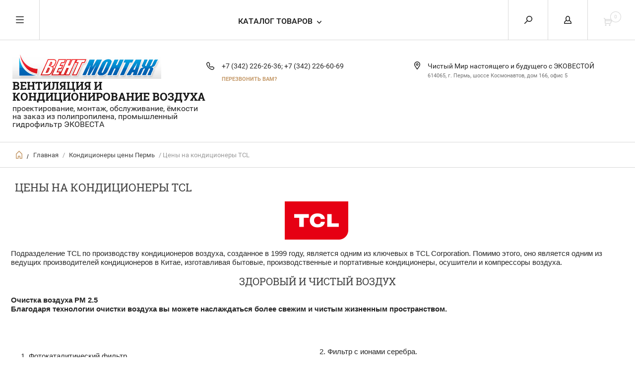

--- FILE ---
content_type: text/html; charset=utf-8
request_url: https://ventmontazh.ru/tseny-na-konditsionery-tcl
body_size: 20016
content:

<!doctype html><html lang="ru"><head><meta charset="utf-8"><link rel="icon" href="/t/v25/images/favicon.ico" type="image/x-icon"><link rel="shortcut icon" href="/t/v25/images/favicon.ico" type="image/x-icon"><meta name="robots" content="all"/><title>Цены на кондиционеры TCL</title><meta name="description" content="Цены на кондиционеры TCL"><meta name="keywords" content="Цены на кондиционеры TCL"><meta name="SKYPE_TOOLBAR" content="SKYPE_TOOLBAR_PARSER_COMPATIBLE"><meta name="viewport" content="width=device-width, initial-scale=1.0, maximum-scale=1.0, user-scalable=no"><meta name="format-detection" content="telephone=no"><meta http-equiv="x-rim-auto-match" content="none"><script src="/g/libs/jquery/1.10.2/jquery.min.js"></script>
            <!-- 46b9544ffa2e5e73c3c971fe2ede35a5 -->
            <script src='/shared/s3/js/lang/ru.js'></script>
            <script src='/shared/s3/js/common.min.js'></script>
        <link rel='stylesheet' type='text/css' href='/shared/s3/css/calendar.css' /><link rel='stylesheet' type='text/css' href='/shared/highslide-4.1.13/highslide.min.css'/>
<script type='text/javascript' src='/shared/highslide-4.1.13/highslide-full.packed.js'></script>
<script type='text/javascript'>
hs.graphicsDir = '/shared/highslide-4.1.13/graphics/';
hs.outlineType = null;
hs.showCredits = false;
hs.lang={cssDirection:'ltr',loadingText:'Загрузка...',loadingTitle:'Кликните чтобы отменить',focusTitle:'Нажмите чтобы перенести вперёд',fullExpandTitle:'Увеличить',fullExpandText:'Полноэкранный',previousText:'Предыдущий',previousTitle:'Назад (стрелка влево)',nextText:'Далее',nextTitle:'Далее (стрелка вправо)',moveTitle:'Передвинуть',moveText:'Передвинуть',closeText:'Закрыть',closeTitle:'Закрыть (Esc)',resizeTitle:'Восстановить размер',playText:'Слайд-шоу',playTitle:'Слайд-шоу (пробел)',pauseText:'Пауза',pauseTitle:'Приостановить слайд-шоу (пробел)',number:'Изображение %1/%2',restoreTitle:'Нажмите чтобы посмотреть картинку, используйте мышь для перетаскивания. Используйте клавиши вперёд и назад'};</script>
<link rel="icon" href="/favicon.ico" type="image/x-icon">

<!--s3_require-->
<link rel="stylesheet" href="/g/basestyle/1.0.1/article/article.css" type="text/css"/>
<link rel="stylesheet" href="/g/basestyle/1.0.1/article/article.blue.css" type="text/css"/>
<script type="text/javascript" src="/g/basestyle/1.0.1/article/article.js" async></script>
<!--/s3_require-->
 <link rel="stylesheet" href="/t/v25/images/theme0/theme.scss.css"><!--[if lt IE 10]><script src="/g/libs/ie9-svg-gradient/0.0.1/ie9-svg-gradient.min.js"></script><script src="/g/libs/jquery-placeholder/2.0.7/jquery.placeholder.min.js"></script><script src="/g/libs/jquery-textshadow/0.0.1/jquery.textshadow.min.js"></script><script src="/g/s3/misc/ie/0.0.1/ie.js"></script><![endif]--><!--[if lt IE 9]><script src="/g/libs/html5shiv/html5.js"></script><![endif]--></head><body><div class="overlay"></div><nav class="menu-top-wrapper"><div class="close-menu"></div><ul class="menu-top"><li><a href="/" >Главная</a></li><li><a href="/o-kompanii-1" >О компании</a></li><li><a href="/otzyvy-kliyentov" >Выполненные объекты и отзывы клиентов</a></li><li><a href="/magazin"  target="_blank">Каталог ИНТЕРНЕТ-МАГАЗИНА</a></li><li class="has-child"><a href="https://ventmontazh.ru/katalog-oborudovaniya-dlya-sistem-ventilyacii-i-kondicionirovaniya-vozduha" >Каталог ВЕНТИЛЯЦИОННОГО ОБОРУДОВАНИЯ</a><ul class="level-2"><li><a href="/ventilyatory3" >Вентиляторы</a></li><li><a href="/pyleulavlivayuschee-oborudovanie" >Пылеулавливающее оборудование</a></li><li><a href="/teplovoe-oborudovanie" >Воздушное отопление</a></li><li><a href="/schity-upravleniya,-pribory-avtomat" >Приборы автоматики</a></li><li><a href="/vozdukhovody" >Воздуховоды</a></li><li><a href="/rashodnye-materialy-dlya-montazha" >Комплектующие и расходные материалы</a></li><li><a href="http://ventmontazh.ru/proizvodstvo" >Изготовление оборудования под заказ</a></li></ul></li><li><a href="/proizvodstvo" >Изготовление оборудования под заказ</a></li><li><a href="/ustanovka_dlya_ochistki_vozduha_pro"  target="_blank">ЭКОВЕСТА гидрофильтр для очистки воздуха</a></li><li><a href="/inzhenernye-seti-zdanij" >ИНЖЕНЕРНЫЕ СЕТИ от проекта до монтажа</a></li><li><a href="/montazh-i-obsluzhivanie-kondicionerov" >КОНДИЦИОНЕРЫ монтаж и обслуживани</a></li><li><a href="/sotrudniki"  target="_blank">Контакты</a></li><li><a href="/rekvizity" >Реквизиты</a></li><li><a href="/search"  target="_blank">Поиск по сайту</a></li></ul></nav><div class="cart-wr-in"><div class="block-body"><div class="cart-icon"></div><div class="close-cart"></div><div class="shop-cart-opened"></div></div></div><div class="shop2-block login-form ">
	<div class="block-body">
		<div class="close-login"></div>
				<form method="post" action="/users">
			<input type="hidden" name="mode" value="login" />
			<div class="row">
				<label class="field text"><input type="text" name="login" id="login" tabindex="1" value="" placeholder="Логин или e-mail"/></label>
			</div>
			<div class="row">
				<label class="field password"><input type="password" name="password" id="password" tabindex="2" value="" placeholder="Пароль"/></label>
			</div>
			<a class="frg_pass" href="/users/forgot_password">Забыли пароль?</a>
			<button type="submit" class="signin-btn" tabindex="3">Войти</button>
		<div class="clear-container"></div>			
		<re-captcha data-captcha="recaptcha"
     data-name="captcha"
     data-sitekey="6LddAuIZAAAAAAuuCT_s37EF11beyoreUVbJlVZM"
     data-lang="ru"
     data-rsize="invisible"
     data-type="image"
     data-theme="light"></re-captcha></form>

		
		<a class="registration" href="/users/register" class="register">Регистрация</a>
		
		
	</div>
</div><div class="search-form-wrap"><div class="search-close"></div><form class="search-form" action="/search" method="get"><input type="text" class="search-text" name="search" onblur="this.value=this.value==''?'Введите ключевое слово':this.value" onfocus="this.value=this.value=='Введите ключевое слово'?'':this.value;" value="Введите ключевое слово" /><input class="search-button" type="submit" value="" /><re-captcha data-captcha="recaptcha"
     data-name="captcha"
     data-sitekey="6LddAuIZAAAAAAuuCT_s37EF11beyoreUVbJlVZM"
     data-lang="ru"
     data-rsize="invisible"
     data-type="image"
     data-theme="light"></re-captcha></form><div class="clear-container"></div>	
    
<div class="shop2-block search-form ">
	<div class="block-title">
		<strong>Расширенный поиск</strong>
		<span>&nbsp;</span>
	</div>
	<div class="block-body">
		<form action="/magazin/search" enctype="multipart/form-data">
			<input type="hidden" name="sort_by" value=""/>
			
							<div class="row clear-self">
					<div class="row-title">Цена руб.</div>
				<div class="param-wrap param_range price range_slider_wrapper">
                    <div class="td param-body">
                        <div class="price_range clear-self">
                        	<label class="range min">
                                <input name="s[price][min]" type="text" size="5" class="small low" value="0" />
                            </label>
                            <label class="range max">    
    							<input name="s[price][max]" type="text" size="5" class="small hight" value="250000" />
    						</label>	
                        </div>
                        <div class="input_range_slider"></div>
                    </div>
                </div>
				</div>
			
							<div class="row">
					<label class="row-title" for="shop2-name">Название:</label>
					<input type="text" name="s[name]" size="20" id="shop2-name" value="" />
				</div>
			
							<div class="row">
					<label class="row-title" for="shop2-article">Артикул:</label>
					<input type="text" name="s[article]" id="shop2-article" value="" />
				</div>
			
							<div class="row">
					<label class="row-title" for="shop2-text">Текст:</label>
					<input type="text" name="search_text" size="20" id="shop2-text"  value="" />
				</div>
			
			
							<div class="row">
					<div class="row-title">Выберите категорию:</div>
					<select name="s[folder_id]" id="s[folder_id]">
						<option value="">Все</option>
																											                            <option value="39573403" >
	                                 Вентиляторы
	                            </option>
	                        														                            <option value="168593003" >
	                                &raquo; ВЕНТИЛЯТОРЫ ПРОМЫШЛЕННЫЕ
	                            </option>
	                        														                            <option value="168545203" >
	                                &raquo; ВЕНТИЛЯТОРЫ КАНАЛЬНЫЕ
	                            </option>
	                        														                            <option value="168545603" >
	                                &raquo; ВЕНТИЛЯТОРЫ ОКОННЫЕ
	                            </option>
	                        														                            <option value="168545803" >
	                                &raquo; ВЕНТИЛЯТОРЫ БЫТОВЫЕ
	                            </option>
	                        														                            <option value="169178003" >
	                                 Воздуховоды
	                            </option>
	                        														                            <option value="169179603" >
	                                &raquo; ВОЗДУХОРАСПРЕДЕЛИТЕЛЬНЫЕ УСТРОЙСТВА
	                            </option>
	                        														                            <option value="169442403" >
	                                 Оборудование для систем вентиляции
	                            </option>
	                        														                            <option value="169442203" >
	                                &raquo; ОБОРУДОВАНИЕ ДЛЯ ВОЗДУШНОГО ОТОПЛЕНИЯ ПОМЕЩЕНИЙ
	                            </option>
	                        														                            <option value="169487203" >
	                                &raquo; ОБОРУДОВАНИЕ ПЫЛЕУЛАВЛИВАЮЩЕЕ, ФИЛЬТРЫ
	                            </option>
	                        														                            <option value="169491003" >
	                                &raquo; ШУМОГЛУШИТЕЛИ
	                            </option>
	                        														                            <option value="169487403" >
	                                &raquo; КЛАПАНЫ ВОЗДУШНЫЕ, ПРОТИВОПОЖАРНЫЕ, ПРОТИВОДЫМНЫЕ
	                            </option>
	                        														                            <option value="79339203" >
	                                &raquo; ПРИБОРЫ АВТОМАТИКИ
	                            </option>
	                        														                            <option value="163361203" >
	                                 Комплектующие, расходные материалы и крепеж
	                            </option>
	                        														                            <option value="79273003" >
	                                &raquo; Комплектующие для воздуховодов и кондиционеров
	                            </option>
	                        														                            <option value="78749203" >
	                                &raquo; Хомуты и расходные для воздуховодов
	                            </option>
	                        														                            <option value="78749403" >
	                                &raquo; Сопутствующие товары
	                            </option>
	                        														                            <option value="78749003" >
	                                &raquo; Саморезы, дюпели, анкеры, болты, гайки, шайбы
	                            </option>
	                        											</select>
				</div>

				<div id="shop2_search_custom_fields"></div>
			
						<div id="shop2_search_global_fields">
				
							</div>
						
							<div class="row">
					<div class="row-title">Производитель:</div>
					<select name="s[vendor_id]">
						<option value="">Все</option>          
	                    	                        <option value="5300403" >BAHCIVAN MOTOR</option>
	                    	                        <option value="12054403" >Ballu</option>
	                    	                        <option value="12113003" >DEC</option>
	                    	                        <option value="12271603" >ebm</option>
	                    	                        <option value="530203" >O.ERRE</option>
	                    	                        <option value="528603" >Östberg</option>
	                    	                        <option value="532003" >POLAR BEAR</option>
	                    	                        <option value="3111203" >REGIN</option>
	                    	                        <option value="528803" >SHUFT</option>
	                    	                        <option value="722203" >«Soler&amp;Palau»</option>
	                    	                        <option value="12242603" >Арктос</option>
	                    	                        <option value="12466803" >Вентмонтаж</option>
	                    	                        <option value="12271403" >Эра</option>
	                    					</select>
				</div>
			
			
							<div class="row">
					<div class="row-title">Результатов на странице:</div>
					<select name="s[products_per_page]">
									            				            				            <option value="5">5</option>
			            				            				            <option value="20">20</option>
			            				            				            <option value="35">35</option>
			            				            				            <option value="50">50</option>
			            				            				            <option value="65">65</option>
			            				            				            <option value="80">80</option>
			            				            				            <option value="95">95</option>
			            					</select>
				</div>
			
			<div class="clear-container"></div>
			<div class="row">
				<button type="submit" class="search-btn">Найти</button>
			</div>
		<re-captcha data-captcha="recaptcha"
     data-name="captcha"
     data-sitekey="6LddAuIZAAAAAAuuCT_s37EF11beyoreUVbJlVZM"
     data-lang="ru"
     data-rsize="invisible"
     data-type="image"
     data-theme="light"></re-captcha></form>
		<div class="clear-container"></div>
	</div>
</div><!-- Search Form --></div><div class="folders-shared"><div class="close-folders"></div><ul class="folders"><li><a href="/magazin/folder/kanalnye-ventilyatory" >Вентиляторы</a><ul class="level-2"><li><a href="/magazin/folder/ventilyatory-promyshlennyye" >ВЕНТИЛЯТОРЫ ПРОМЫШЛЕННЫЕ</a></li><li><a href="/magazin/folder/ventilyatory-kanalnyye" >ВЕНТИЛЯТОРЫ КАНАЛЬНЫЕ</a></li><li><a href="/magazin/folder/ventilyatory-okonnyye" >ВЕНТИЛЯТОРЫ ОКОННЫЕ</a></li><li><a href="/magazin/folder/ventilyatory-bytovyye" >ВЕНТИЛЯТОРЫ БЫТОВЫЕ</a></li></ul></li><li><a href="/magazin/folder/vozdukhovody-i-vozdukhoraspredeliteli" >Воздуховоды</a><ul class="level-2"><li><a href="/magazin/folder/vo" >ВОЗДУХОРАСПРЕДЕЛИТЕЛЬНЫЕ УСТРОЙСТВА</a></li></ul></li><li><a href="/magazin/folder/oborudovaniye-dlya-sistem-ventilyatsii" >Оборудование для систем вентиляции</a><ul class="level-2"><li><a href="/magazin/folder/oborudovaniye-dlya-vozdushnogo-otopleniya-pomeshcheniy" >ОБОРУДОВАНИЕ ДЛЯ ВОЗДУШНОГО ОТОПЛЕНИЯ ПОМЕЩЕНИЙ</a></li><li><a href="/magazin/folder/oborudovaniye-pyleulavlivayushcheye" >ОБОРУДОВАНИЕ ПЫЛЕУЛАВЛИВАЮЩЕЕ, ФИЛЬТРЫ</a></li><li><a href="/magazin/folder/shumoglushiteli" >ШУМОГЛУШИТЕЛИ</a></li><li><a href="/magazin/folder/klapany-vozdushnyye-ventilyatsionnyye" >КЛАПАНЫ ВОЗДУШНЫЕ, ПРОТИВОПОЖАРНЫЕ, ПРОТИВОДЫМНЫЕ</a></li><li><a href="/magazin/folder/avtomatika" >ПРИБОРЫ АВТОМАТИКИ</a></li></ul></li><li><a href="/magazin/folder/komplektuyushchiye" >Комплектующие, расходные материалы и крепеж</a><ul class="level-2"><li><a href="/magazin/folder/komplektuyuschie-i-rashodnye-materialy" >Комплектующие для воздуховодов и кондиционеров</a></li><li><a href="/magazin/folder/homuty-i-rashodnye-dlya-vozduhovodov" >Хомуты и расходные для воздуховодов</a></li><li><a href="/magazin/folder/soputstvuyuschie-tovary" >Сопутствующие товары</a></li><li><a href="/magazin/folder/samorezy-dyupeli-ankery-bolty-gayki-shayby" >Саморезы, дюпели, анкеры, болты, гайки, шайбы</a></li></ul></li></ul></div><div class="site-wrapper page-in"><header role="banner" class="site-header"><div class="header-top-panel"><div class="menu-icon"></div><div class="shop-cart-wr"><div class="cart-ico"></div><div id="shop2-cart-preview">
	<div class="cart-wr">
		<div class="shop2-block cart-preview">
		<div class="block_title empty">
			<div class="cart_amount">0</div>
		</div>
		</div>
	</div>
</div><!-- Cart Preview --></div><div class="block-title login-ico"></div><div class="site-search-wr"><div class="search-ico"></div></div><div class="folders-title">Каталог товаров</div><div class="folders-title smal">Каталог</div></div><div class="header-bot"><div class="site-name td"><a class="logo" href="http://ventmontazh.ru"><img src="/d/logo_name.gif" width="300" height="100" alt="Вентиляция и кондиционирование воздуха"></a><div class="name-desc-wrap"><a href="http://ventmontazh.ru"  title="На главную страницу">Вентиляция и кондиционирование воздуха</a><div class="site-descriptor">проектирование, монтаж, обслуживание, ёмкости на заказ из полипропилена, промышленный гидрофильтр ЭКОВЕСТА</div></div></div><div class="site-phone td"><div class="site-phone-in"><div class="site-phone-number phone-block"><div><a href="tel:+7 (342) 226-26-36">+7 (342) 226-26-36; </a> </div><div><a href="tel:+7 (342) 226-60-69">+7 (342) 226-60-69</a> </div></div><a href="#" class="callback">перезвонить Вам?</a></div></div><div class="site-addes td"><div class="site-addes-in"><div class="site-address-title">Чистый Мир настоящего и будущего с ЭКОВЕСТОЙ</div><div class="adres-body">614065, г. Пермь, шоссе Космонавтов, дом 166, офис 5</div></div></div></div></header> <!-- .site-header --><div class="site-path-wrap"><div class="site-path-in"><span class="home"><a href="http://ventmontazh.ru"></a> /</span>
<div class="site-path" data-url="/tseny-na-konditsionery-tcl"><a href="/">Главная</a> / <a href="/katalog_kondicionerov">Кондиционеры цены Пермь</a> / Цены на кондиционеры TCL</div></div></div><div class="site-container"><main role="main" class="site-main"><div class="site-main__inner"><h1>Цены на кондиционеры TCL</h1>




	<p style="text-align: center;"><img alt="logo TCL" src="/d/logo_tcl.png" style="border-width: 0;" title="" />&nbsp;</p>

<div>
<p>Подразделение TCL по производству кондиционеров воздуха, созданное в 1999 году, является одним из ключевых в TCL Corporation. Помимо этого, оно является одним из ведущих производителей кондиционеров в Китае, изготавливая бытовые, производственные и портативные кондиционеры, осушители и компрессоры воздуха.</p>

<h2 style="text-align: center;">ЗДОРОВЫЙ И ЧИСТЫЙ ВОЗДУХ</h2>

<div>
<p><strong>Очистка воздуха PМ 2.5<br />
Благодаря технологии очистки воздуха вы можете наслаждаться более свежим и чистым жизненным пространством.</strong></p>

<div>
<p>&nbsp;</p>

<table align="center" border="0" cellpadding="20" cellspacing="20">
	<tbody>
		<tr>
			<td>1. Фотокаталитический фильтр.<br />
			Окисляющие органические соединения и некоторые&nbsp;<br />
			неорганические вещества.</td>
			<td>2. Фильтр с ионами серебра.<br />
			Содержит большое количество ионов серебра&nbsp;в нанофильтре. Отличная производительность при&nbsp;<br />
			очистке от бактерий.</td>
		</tr>
		<tr>
			<td>3. Фильтр из активированного угля.<br />
			Поглощение частиц и запаха, находящихся в воздухе.&nbsp;<br />
			Очищает воздух и бережет окружающую среду.</td>
			<td>4. Катехиновый фильтр.<br />
			Разлагает бактерии и неприятные запахи.</td>
		</tr>
		<tr>
			<td>5 Фильтр с витамином C.&nbsp;<br />
			Насыщает воздух витамином C,&nbsp;повышающим иммунитет и способствующим&nbsp;здоровью кожи.</td>
			<td>6 Каталитический фильтр.<br />
			Устраняет формальдегид и другие летучие&nbsp;<br />
			органические соединения, а также вредные газы.</td>
		</tr>
		<tr>
			<td style="text-align: center;">
			<p><a class="highslide" href="/d/pult.png" onclick="return hs.expand(this)"><img alt="пульт " height="160" src="/thumb/2/NliMksuQP1Y10d5E_G4EVg/180r160/d/pult.png" style="border-width: 0;" width="63" /></a><a class="highslide" href="/d/vneshniy_blok.png" onclick="return hs.expand(this)"><img alt="внешний блок" height="131" src="/thumb/2/5V3n_P1H9N02k_VbU95kCw/180r160/d/vneshniy_blok.png" style="border-width: 0;" width="180" /></a></p>

			<p>Пульт и внешний блок</p>
			</td>
			<td style="text-align: center;">
			<p><a class="highslide" href="/d/pult_k_inverter.jpg" onclick="return hs.expand(this)"><img alt="пульт к inverter" height="160" src="/thumb/2/LEQIr9x6fizRcCxEk13qBw/180r160/d/pult_k_inverter.jpg" style="border-width: 0;" width="68" /></a><a class="highslide" href="/d/tcl_vneshniy_blok_inverter.jpg" onclick="return hs.expand(this)"><img alt="TCL внешний блок Inverter" height="127" src="/thumb/2/hd8jVWOJjLBEpsYuxXLxeA/180r160/d/tcl_vneshniy_blok_inverter.jpg" style="border-width: 0;" width="180" /></a></p>

			<p>Пульт и внешний блок&nbsp;<strong>inverter</strong></p>
			</td>
		</tr>
	</tbody>
</table>

<h4 style="text-align: center;"><img class="mce-s3-button" src="/d/133087/d/buttons/4073803.png" /></h4>

<div style="text-align: center;"><sub>&nbsp;<a href="/poleznaya-informatsiya-konditsionery" target="_blank"><img src="/thumb/2/fHKrWL0XFPVdBRp8y0E1dA/r/d/buttons%2F4556803.png" /></a><a href="katalog-kogdicionerov"><img src="/thumb/2/hBOG9A4P88Mc3PhNxqfIAQ/r/d/buttons%2F1336003.png" /></a></sub></div>

<p><strong>Бытовые Сплит - системы</strong><br />
<strong>(один наружный, один внутренний блок, ИК пульт управления)</strong></p>

<div align="center">
<table border="0" cellpadding="0" cellspacing="10">
	<tbody>
		<tr>
			<td>
			<h2><strong>Сплит</strong><strong>&nbsp;</strong><strong>- системы</strong><strong>&nbsp;</strong><strong>серии</strong><strong>&nbsp;Glory</strong><strong>ON</strong><strong>/</strong><strong>OFF</strong></h2>

			<p>Фреон R410a &nbsp;</p>

			<p>Гарантия на кондиционер 2 года, монтаж 1 год</p>
			</td>
			<td>
			<p><img alt="glory on-off" height="138" src="/thumb/2/Ow9S5m1I0UXma7UJ75pQXg/360r300/d/glory_on-off.jpg" style="border-width: 0px; margin-left: 20px; margin-right: 20px;" width="360" /></p>
			</td>
		</tr>
	</tbody>
</table>
</div>

<p align="center">&nbsp;</p>

<table align="center" border="0">
	<tbody>
		<tr>
			<td><a href="#verh"><img alt="1333.750x0" height="25" src="/thumb/2/MD12veVmxZVFFfzOHkDQ5g/90r90/d/1333750x0.jpg" width="25" /></a></td>
			<td><a href="#bit"><img src="/thumb/2/Ne4BVw2J_RcKan_DQkA2JQ/r/d/buttons%2F4455803.png" /></a><a href="#poluprom"><img src="/thumb/2/mEOqAkF7vuGJYRmPKgqc7w/r/d/buttons%2F4455603.png" /></a></td>
			<td><a href="/ustanovka-kondicionerov2" target="_blank"><img src="/thumb/2/vxYI8NsHaOtoMPyPT3CTCQ/r/d/buttons%2F695803.png" /></a></td>
			<td><a href="/zakazat-konditsioner" target="_blank"><img src="/thumb/2/E7dcStK1IcikLQNvJ-xkaA/r/d/buttons%2F4236403.png" /></a></td>
		</tr>
	</tbody>
</table>

<div align="center">
<table align="center" border="1" cellpadding="0" cellspacing="0" class="table2" style="width: 700px;">
	<tbody>
		<tr>
			<td rowspan="2">
			<p align="center"><strong>Модель<br />
			(маркировка)</strong></p>
			</td>
			<td colspan="2">
			<p align="center"><strong>Мощность кВт</strong></p>
			</td>
			<td rowspan="2">
			<p align="center"><strong>Потр</strong></p>

			<p align="center"><strong>мощ-</strong></p>

			<p align="center"><strong>ность</strong></p>

			<p align="center"><strong>кВт</strong></p>
			</td>
			<td rowspan="2">
			<p align="center"><strong>Уро-</strong></p>

			<p align="center"><strong>вень</strong></p>

			<p align="center"><strong>шума</strong></p>

			<p align="center"><strong>дБ</strong></p>
			</td>
			<td rowspan="2">
			<p align="center"><strong>Цена</strong></p>

			<p align="center"><strong>в т.ч.</strong></p>

			<p align="center"><strong>НДС</strong></p>
			</td>
		</tr>
		<tr>
			<td>
			<p align="center"><strong>охлаждение</strong></p>
			</td>
			<td>
			<p align="center"><strong>обогрев</strong></p>
			</td>
		</tr>
		<tr>
			<td>
			<p align="center"><strong>Купить кондиционер&nbsp;</strong></p>

			<p align="center"><strong>TCL</strong><strong>Пермь</strong></p>

			<p align="center"><strong>TAC</strong><strong>-07</strong><strong>HRA</strong><strong>/</strong><strong>GA</strong><strong> /</strong><strong>TACO</strong><strong>-07</strong><strong>HA</strong><strong>/</strong><strong>GA</strong></p>
			</td>
			<td>
			<p align="center">2.01</p>
			</td>
			<td>
			<p align="center">2.11</p>
			</td>
			<td>
			<p align="center">0.63</p>
			</td>
			<td>
			<p align="center">28</p>
			</td>
			<td>&nbsp;</td>
		</tr>
		<tr>
			<td>
			<p align="center"><strong>Купить кондиционер&nbsp;</strong></p>

			<p align="center"><strong>TCL</strong><strong>Пермь</strong></p>

			<p align="center"><strong>TAC</strong><strong>-09</strong><strong>HRA</strong><strong>/</strong><strong>GA</strong><strong> /</strong><strong>TACO</strong><strong>-09</strong><strong>HA</strong><strong>/</strong><strong>GA</strong></p>
			</td>
			<td>
			<p align="center">2.45</p>
			</td>
			<td>
			<p align="center">2.55</p>
			</td>
			<td>
			<p align="center">0.77</p>
			</td>
			<td>
			<p align="center">30</p>
			</td>
			<td>&nbsp;</td>
		</tr>
		<tr>
			<td>
			<p align="center"><strong>Купить кондиционер&nbsp;</strong></p>

			<p align="center"><strong>TCL</strong><strong>Пермь</strong></p>

			<p align="center"><strong>TAC</strong><strong>-12</strong><strong>HRA</strong><strong>/</strong><strong>GA</strong><strong> /</strong><strong>TACO</strong><strong>-12</strong><strong>HA</strong><strong>/</strong><strong>GA</strong></p>
			</td>
			<td>
			<p align="center">3.45</p>
			</td>
			<td>
			<p align="center">3.58</p>
			</td>
			<td>
			<p align="center">1.08</p>
			</td>
			<td>
			<p align="center">32</p>
			</td>
			<td>&nbsp;</td>
		</tr>
		<tr>
			<td>
			<p align="center"><strong>Купить кондиционер&nbsp;</strong></p>

			<p align="center"><strong>TCL</strong><strong>Пермь</strong></p>

			<p align="center"><strong>TAC</strong><strong>-18</strong><strong>HRA</strong><strong>/</strong><strong>GA</strong><strong> /</strong><strong>TACO</strong><strong>-18</strong><strong>HA</strong><strong>/</strong><strong>GA</strong></p>
			</td>
			<td>
			<p align="center">5.05</p>
			</td>
			<td>
			<p align="center">5.15</p>
			</td>
			<td>
			<p align="center">1.58</p>
			</td>
			<td>
			<p align="center">37</p>
			</td>
			<td>&nbsp;</td>
		</tr>
		<tr>
			<td>
			<p align="center"><strong>Купить кондиционер</strong><strong>&nbsp;</strong></p>

			<p align="center"><strong>TCL</strong><strong>Пермь</strong></p>

			<p align="center"><strong>TAC</strong><strong>-24</strong><strong>HRA</strong><strong>/</strong><strong>GA</strong><strong> /</strong><strong>TACO</strong><strong>-24</strong><strong>HA</strong><strong>/</strong><strong>GA</strong></p>
			</td>
			<td>
			<p align="center">7.03</p>
			</td>
			<td>
			<p align="center">7.16</p>
			</td>
			<td>
			<p align="center">2.19</p>
			</td>
			<td>
			<p align="center">37</p>
			</td>
			<td>&nbsp;</td>
		</tr>
		<tr>
			<td colspan="6" valign="top" width="682">
			<p>В комплекте: фильтр тонкой очистки, ионизация воздуха, проекционный дисплей, энергоэффективность класса А, ИК пульт управления.</p>
			</td>
		</tr>
	</tbody>
</table>
</div>

<p align="center"><strong>Руководитель отдела кондиционирования Цветков Алексей Евгеньевич</strong><br />
(342) 210-15-21, (342) 210-14-35&nbsp;</p>
</div>
</div>
</div>

<p>&nbsp;</p>

<table border="0" cellpadding="0" cellspacing="10">
	<tbody>
		<tr>
			<td>
			<h2><strong>Сплит</strong><strong>&nbsp;- </strong><strong>системы</strong><strong>&nbsp;</strong><strong>серии</strong><strong>&nbsp;Elite One ON/OFF </strong></h2>

			<p>Фреон R410a &nbsp;</p>

			<p>Гарантия на кондиционер 2 года, монтаж 1 год</p>
			</td>
			<td>
			<p>&nbsp;<img alt="elit one on-off" height="126" src="/thumb/2/o3Iq_MLLryxedOiQpQMsLw/360r300/d/elit_one_on-off.png" style="border-width: 0px; margin-left: 20px; margin-right: 20px;" width="360" /></p>
			</td>
		</tr>
	</tbody>
</table>

<div>
<div align="center">
<table align="center" border="0">
	<tbody>
		<tr>
			<td><a href="#verh"><img alt="1333.750x0" height="25" src="/thumb/2/MD12veVmxZVFFfzOHkDQ5g/90r90/d/1333750x0.jpg" width="25" /></a></td>
			<td><a href="#bit"><img src="/thumb/2/Ne4BVw2J_RcKan_DQkA2JQ/r/d/buttons%2F4455803.png" /></a><a href="#poluprom"><img src="/thumb/2/mEOqAkF7vuGJYRmPKgqc7w/r/d/buttons%2F4455603.png" /></a></td>
			<td><a href="/ustanovka-kondicionerov2" target="_blank"><img src="/thumb/2/vxYI8NsHaOtoMPyPT3CTCQ/r/d/buttons%2F695803.png" /></a></td>
			<td><a href="/zakazat-konditsioner" target="_blank"><img src="/thumb/2/E7dcStK1IcikLQNvJ-xkaA/r/d/buttons%2F4236403.png" /></a></td>
		</tr>
	</tbody>
</table>
</div>

<div align="center">
<table align="center" border="1" cellpadding="0" cellspacing="0" class="table2" style="width: 700px;">
	<tbody>
		<tr>
			<td rowspan="2">
			<p align="center"><strong>Модель<br />
			(маркировка)</strong></p>
			</td>
			<td colspan="2">
			<p align="center"><strong>Мощность кВт</strong></p>
			</td>
			<td rowspan="2">
			<p align="center"><strong>Потр</strong></p>

			<p align="center"><strong>мощ-</strong></p>

			<p align="center"><strong>ность</strong></p>

			<p align="center"><strong>кВт</strong></p>
			</td>
			<td rowspan="2">
			<p align="center"><strong>Уро-</strong></p>

			<p align="center"><strong>вень</strong></p>

			<p align="center"><strong>шума</strong></p>

			<p align="center"><strong>дБ</strong></p>
			</td>
			<td rowspan="2">
			<p align="center"><strong>Цена</strong></p>

			<p align="center"><strong>в т.ч.</strong></p>

			<p align="center"><strong>НДС</strong></p>
			</td>
		</tr>
		<tr>
			<td>
			<p align="center"><strong>охлаждение</strong></p>
			</td>
			<td>
			<p align="center"><strong>обогрев</strong></p>
			</td>
		</tr>
		<tr>
			<td>
			<p align="center"><strong>Купить кондиционер&nbsp;</strong></p>

			<p align="center"><strong>TCL</strong><strong>Пермь</strong></p>

			<p align="center"><strong>TAC</strong><strong>-07</strong><strong>HRA</strong><strong>/</strong><strong>E</strong><strong>1 /</strong><strong>TACO</strong><strong>-07</strong><strong>HA</strong><strong>/</strong><strong>E</strong><strong>1</strong></p>
			</td>
			<td>
			<p align="center">2.05</p>
			</td>
			<td>
			<p align="center">2.20</p>
			</td>
			<td>
			<p align="center">0.64</p>
			</td>
			<td>
			<p align="center">26</p>
			</td>
			<td>&nbsp;</td>
		</tr>
		<tr>
			<td>
			<p align="center"><strong>Купить кондиционер&nbsp;</strong></p>

			<p align="center"><strong>TCL</strong><strong>Пермь</strong></p>

			<p align="center"><strong>TAC</strong><strong>-09</strong><strong>HRA</strong><strong>/</strong><strong>E</strong><strong>1 /</strong><strong>TACO</strong><strong>-09</strong><strong>HA</strong><strong>/</strong><strong>E</strong><strong>1</strong></p>
			</td>
			<td>
			<p align="center">2.64</p>
			</td>
			<td>
			<p align="center">2.80</p>
			</td>
			<td>
			<p align="center">0.64</p>
			</td>
			<td>
			<p align="center">27</p>
			</td>
			<td>&nbsp;</td>
		</tr>
		<tr>
			<td>
			<p align="center"><strong>Купить кондиционер&nbsp;</strong></p>

			<p align="center"><strong>TCL</strong><strong>Пермь</strong></p>

			<p align="center"><strong>TAC</strong><strong>-12</strong><strong>HRA</strong><strong>/</strong><strong>E</strong><strong>1 /</strong><strong>TACO</strong><strong>-12</strong><strong>HA</strong><strong>/</strong><strong>E</strong><strong>1</strong></p>
			</td>
			<td>
			<p align="center">3.52</p>
			</td>
			<td>
			<p align="center">3.70</p>
			</td>
			<td>
			<p align="center">0.64</p>
			</td>
			<td>
			<p align="center">28</p>
			</td>
			<td>&nbsp;</td>
		</tr>
		<tr>
			<td>
			<p align="center"><strong>Купить кондиционер&nbsp;</strong></p>

			<p align="center"><strong>TCL</strong><strong>Пермь</strong></p>

			<p align="center"><strong>TAC</strong><strong>-18</strong><strong>HRA</strong><strong>/</strong><strong>E</strong><strong>1 /</strong><strong>TACO</strong><strong>-18</strong><strong>HA</strong><strong>/</strong><strong>E</strong><strong>1</strong></p>
			</td>
			<td>
			<p align="center">5.28</p>
			</td>
			<td>
			<p align="center">5.42</p>
			</td>
			<td>
			<p align="center">0.64</p>
			</td>
			<td>
			<p align="center">30</p>
			</td>
			<td>&nbsp;</td>
		</tr>
		<tr>
			<td>
			<p align="center"><strong>Купить кондиционер</strong><strong>&nbsp;</strong></p>

			<p align="center"><strong>TCL</strong><strong>Пермь</strong></p>

			<p align="center"><strong>TAC</strong><strong>-24</strong><strong>HRA</strong><strong>/</strong><strong>E</strong><strong>1 /</strong><strong>TACO</strong><strong>-24</strong><strong>HA</strong><strong>/</strong><strong>E</strong><strong>1</strong></p>
			</td>
			<td>
			<p align="center">7.03</p>
			</td>
			<td>
			<p align="center">7.20</p>
			</td>
			<td>
			<p align="center">0.64</p>
			</td>
			<td>
			<p align="center">30</p>
			</td>
			<td>&nbsp;</td>
		</tr>
		<tr>
			<td>
			<p align="center"><strong>Купить кондиционер</strong><strong>&nbsp;</strong></p>

			<p align="center"><strong>TCL</strong><strong>Пермь</strong></p>

			<p align="center"><strong>TAC</strong><strong>-28</strong><strong>HRA</strong><strong>/</strong><strong>E</strong><strong>1 /</strong><strong>TACO</strong><strong>-28</strong><strong>HA</strong><strong>/</strong><strong>E</strong><strong>1</strong></p>
			</td>
			<td>
			<p align="center">8.20</p>
			</td>
			<td>
			<p align="center">8.35</p>
			</td>
			<td>
			<p align="center">0.64</p>
			</td>
			<td>
			<p align="center">30</p>
			</td>
			<td>&nbsp;</td>
		</tr>
		<tr>
			<td colspan="6" valign="top" width="682">
			<p>В комплекте: стильный корпус, фильтр тонкой очистки, энергоэффективность класса А, ИК пульт управления.</p>
			</td>
		</tr>
	</tbody>
</table>
</div>

<p align="center"><strong>Руководитель отдела кондиционирования Цветков Алексей Евгеньевич</strong><br />
(342) 210-15-21, (342) 210-14-35</p>

<div align="center">
<table border="0" cellpadding="0" cellspacing="10">
	<tbody>
		<tr>
			<td>
			<h2><strong>Сплит</strong><strong>&nbsp;- </strong><strong>системы</strong><strong>&nbsp;</strong><strong>серии</strong><strong>&nbsp;Elite Ice ON/OFF </strong></h2>

			<p>Фреон R410a &nbsp;</p>

			<p>Гарантия на кондиционер 2 года, монтаж 1 год</p>
			</td>
			<td>
			<p><img alt="Elite Ice" height="300" src="/thumb/2/TUwB5SXuk-6k7B5URjVlfA/360r300/d/elite_ice.jpg" style="border-width: 0px; margin-left: 20px; margin-right: 20px;" width="360" /></p>
			</td>
		</tr>
	</tbody>
</table>
</div>

<div align="center">
<table align="center" border="0">
	<tbody>
		<tr>
			<td><a href="#verh"><img alt="1333.750x0" height="25" src="/thumb/2/MD12veVmxZVFFfzOHkDQ5g/90r90/d/1333750x0.jpg" width="25" /></a></td>
			<td><a href="#bit"><img src="/thumb/2/Ne4BVw2J_RcKan_DQkA2JQ/r/d/buttons%2F4455803.png" /></a><a href="#poluprom"><img src="/thumb/2/mEOqAkF7vuGJYRmPKgqc7w/r/d/buttons%2F4455603.png" /></a></td>
			<td><a href="/ustanovka-kondicionerov2" target="_blank"><img src="/thumb/2/vxYI8NsHaOtoMPyPT3CTCQ/r/d/buttons%2F695803.png" /></a></td>
			<td><a href="/zakazat-konditsioner" target="_blank"><img src="/thumb/2/E7dcStK1IcikLQNvJ-xkaA/r/d/buttons%2F4236403.png" /></a></td>
		</tr>
	</tbody>
</table>
</div>

<div align="center">
<table align="center" border="1" cellpadding="0" cellspacing="0" class="table2" style="width: 700px;">
	<tbody>
		<tr>
			<td rowspan="2">
			<p align="center"><strong>Модель<br />
			(маркировка)</strong></p>
			</td>
			<td colspan="2">
			<p align="center"><strong>Мощность кВт</strong></p>
			</td>
			<td rowspan="2">
			<p align="center"><strong>Потр</strong></p>

			<p align="center"><strong>мощ-</strong></p>

			<p align="center"><strong>ность</strong></p>

			<p align="center"><strong>кВт</strong></p>
			</td>
			<td rowspan="2">
			<p align="center"><strong>Уро-</strong></p>

			<p align="center"><strong>вень</strong></p>

			<p align="center"><strong>шума</strong></p>

			<p align="center"><strong>дБ</strong></p>
			</td>
			<td rowspan="2">
			<p align="center"><strong>Цена</strong></p>

			<p align="center"><strong>в т.ч.</strong></p>

			<p align="center"><strong>НДС</strong></p>
			</td>
		</tr>
		<tr>
			<td>
			<p align="center"><strong>охлаждение</strong></p>
			</td>
			<td>
			<p align="center"><strong>обогрев</strong></p>
			</td>
		</tr>
		<tr>
			<td>
			<p align="center"><strong>Купить кондиционер&nbsp;</strong></p>

			<p align="center"><strong>TCL</strong><strong>Пермь</strong></p>

			<p align="center"><strong>TAC</strong><strong>-07</strong><strong>HRA</strong><strong>/</strong><strong>EW</strong><strong> /</strong><strong>TACO</strong><strong>-07</strong><strong>HA</strong><strong>/</strong><strong>E</strong><strong>2</strong></p>
			</td>
			<td>
			<p align="center">2.05</p>
			</td>
			<td>
			<p align="center">2.20</p>
			</td>
			<td>
			<p align="center">0.64</p>
			</td>
			<td>
			<p align="center">25</p>
			</td>
			<td>&nbsp;</td>
		</tr>
		<tr>
			<td>
			<p align="center"><strong>Купить кондиционер&nbsp;</strong></p>

			<p align="center"><strong>TCL</strong><strong>Пермь</strong></p>

			<p align="center"><strong>TAC</strong><strong>-09</strong><strong>HRA</strong><strong>/</strong><strong>EW</strong><strong> /</strong><strong>TACO</strong><strong>-09</strong><strong>HA</strong><strong>/</strong><strong>E</strong><strong>2</strong></p>
			</td>
			<td>
			<p align="center">2.64</p>
			</td>
			<td>
			<p align="center">2.80</p>
			</td>
			<td>
			<p align="center">0.82</p>
			</td>
			<td>
			<p align="center">26</p>
			</td>
			<td>&nbsp;</td>
		</tr>
		<tr>
			<td>
			<p align="center"><strong>Купить кондиционер&nbsp;</strong></p>

			<p align="center"><strong>TCL</strong><strong>Пермь</strong></p>

			<p align="center"><strong>TAC</strong><strong>-12</strong><strong>HRA</strong><strong>/</strong><strong>EW</strong><strong> /</strong><strong>TACO</strong><strong>-12</strong><strong>HA</strong><strong>/</strong><strong>E</strong><strong>2</strong></p>
			</td>
			<td>
			<p align="center">3.52</p>
			</td>
			<td>
			<p align="center">3.70</p>
			</td>
			<td>
			<p align="center">1.10</p>
			</td>
			<td>
			<p align="center">26</p>
			</td>
			<td>&nbsp;</td>
		</tr>
		<tr>
			<td>
			<p align="center"><strong>Купить кондиционер&nbsp;</strong></p>

			<p align="center"><strong>TCL</strong><strong>Пермь</strong></p>

			<p align="center"><strong>TAC</strong><strong>-18</strong><strong>HRA</strong><strong>/</strong><strong>EW</strong><strong> /</strong><strong>TACO</strong><strong>-18</strong><strong>HA</strong><strong>/</strong><strong>E</strong><strong>2</strong></p>
			</td>
			<td>
			<p align="center">5.28</p>
			</td>
			<td>
			<p align="center">5.42</p>
			</td>
			<td>
			<p align="center">1.63</p>
			</td>
			<td>
			<p align="center">29</p>
			</td>
			<td>&nbsp;</td>
		</tr>
		<tr>
			<td colspan="6" valign="top" width="682">
			<p>В комплекте: стильный корпус, фотокаталитический фильтр, кахетиновый фильтр, энергоэффективность класса А, Wi-Fi управление (опция), ИК пульт управления.</p>
			</td>
		</tr>
	</tbody>
</table>
</div>

<p align="center"><strong>Руководитель отдела кондиционирования Цветков Алексей Евгеньевич</strong></p>

<p align="center">(342) 210-15-21, (342) 210-14-35</p>

<div align="center">
<table border="0" cellpadding="0" cellspacing="10">
	<tbody>
		<tr>
			<td>
			<h2><strong>Сплит</strong><strong>&nbsp;- </strong><strong>системы</strong><strong>&nbsp;</strong><strong>серии</strong><strong>&nbsp;Elite ART ON/OFF </strong></h2>

			<p>Фреон R410a &nbsp;</p>

			<p>Гарантия на кондиционер 2 года, монтаж 1 год</p>
			</td>
			<td>
			<p><img alt="Elite ART" height="127" src="/thumb/2/rcPBa-ASMkzVo8epb0ebjQ/360r300/d/elite_art.jpg" style="border-width: 0px; margin-left: 20px; margin-right: 20px;" width="360" /></p>
			</td>
		</tr>
	</tbody>
</table>
</div>

<div align="center">
<table align="center" border="0">
	<tbody>
		<tr>
			<td><a href="#verh"><img alt="1333.750x0" height="25" src="/thumb/2/MD12veVmxZVFFfzOHkDQ5g/90r90/d/1333750x0.jpg" width="25" /></a></td>
			<td><a href="#bit"><img src="/thumb/2/Ne4BVw2J_RcKan_DQkA2JQ/r/d/buttons%2F4455803.png" /></a><a href="#poluprom"><img src="/thumb/2/mEOqAkF7vuGJYRmPKgqc7w/r/d/buttons%2F4455603.png" /></a></td>
			<td><a href="/ustanovka-kondicionerov2" target="_blank"><img src="/thumb/2/vxYI8NsHaOtoMPyPT3CTCQ/r/d/buttons%2F695803.png" /></a></td>
			<td><a href="/zakazat-konditsioner" target="_blank"><img src="/thumb/2/E7dcStK1IcikLQNvJ-xkaA/r/d/buttons%2F4236403.png" /></a></td>
		</tr>
	</tbody>
</table>
</div>

<div align="center">
<table align="center" border="1" cellpadding="0" cellspacing="0" class="table2" style="width: 700px;">
	<tbody>
		<tr>
			<td rowspan="2">
			<p align="center"><strong>Модель<br />
			(маркировка)</strong></p>
			</td>
			<td colspan="2">
			<p align="center"><strong>Мощность кВт</strong></p>
			</td>
			<td rowspan="2">
			<p align="center"><strong>Потр</strong></p>

			<p align="center"><strong>мощ-</strong></p>

			<p align="center"><strong>ность</strong></p>

			<p align="center"><strong>кВт</strong></p>
			</td>
			<td rowspan="2">
			<p align="center"><strong>Уро-</strong></p>

			<p align="center"><strong>вень</strong></p>

			<p align="center"><strong>шума</strong></p>

			<p align="center"><strong>дБ</strong></p>
			</td>
			<td rowspan="2">
			<p align="center"><strong>Цена</strong></p>

			<p align="center"><strong>в т.ч.</strong></p>

			<p align="center"><strong>НДС</strong></p>
			</td>
		</tr>
		<tr>
			<td>
			<p align="center"><strong>охлаждение</strong></p>
			</td>
			<td>
			<p align="center"><strong>обогрев</strong></p>
			</td>
		</tr>
		<tr>
			<td>
			<p align="center"><strong>Купить кондиционер&nbsp;</strong></p>

			<p align="center"><strong>TCL</strong><strong>Пермь</strong></p>

			<p align="center"><strong>TAC</strong><strong>-09</strong><strong>HRA</strong><strong>/</strong><strong>ES</strong><strong> /</strong><strong>TACO</strong><strong>-09</strong><strong>HA</strong><strong>/</strong><strong>E</strong><strong>2</strong></p>
			</td>
			<td>
			<p align="center">2.64</p>
			</td>
			<td>
			<p align="center">2.80</p>
			</td>
			<td>
			<p align="center">0.82</p>
			</td>
			<td>
			<p align="center">26</p>
			</td>
			<td>&nbsp;</td>
		</tr>
		<tr>
			<td>
			<p align="center"><strong>Купить кондиционер&nbsp;</strong></p>

			<p align="center"><strong>TCL</strong><strong>Пермь</strong></p>

			<p align="center"><strong>TAC</strong><strong>-12</strong><strong>HRA</strong><strong>/</strong><strong>ES</strong><strong> /</strong><strong>TACO</strong><strong>-12</strong><strong>HA</strong><strong>/</strong><strong>E</strong><strong>2</strong></p>
			</td>
			<td>
			<p align="center">3.52</p>
			</td>
			<td>
			<p align="center">3.70</p>
			</td>
			<td>
			<p align="center">0.82</p>
			</td>
			<td>
			<p align="center">26</p>
			</td>
			<td>&nbsp;</td>
		</tr>
		<tr>
			<td colspan="6" valign="top" width="682">
			<p>В комплекте: алюминиевая панель, фильтр с ионами серебра, фильтр с витамином С, энергоэффективность класса А, Wi-Fi управление (опция), ИК пульт управления.</p>
			</td>
		</tr>
	</tbody>
</table>
</div>

<p align="center"><strong>Руководитель отдела кондиционирования Цветков Алексей Евгеньевич</strong></p>

<p align="center">(342) 210-15-21, (342) 210-14-35</p>

<div align="center">
<table border="0" cellpadding="0" cellspacing="10">
	<tbody>
		<tr>
			<td>
			<h2><strong>Сплит - системы&nbsp;серии&nbsp;</strong><strong>ONE</strong><strong>inverter</strong></h2>

			<p>Фреон R410a &nbsp;</p>

			<p>Гарантия на кондиционер 2 года, монтаж 1 год</p>
			</td>
			<td>
			<p><img alt="ONE inverter" height="125" src="/thumb/2/2shUkSWBlh8BvRA6cfp5ug/360r300/d/one_inverter.jpg" style="border-width: 0px; margin-left: 20px; margin-right: 20px;" width="360" /></p>
			</td>
		</tr>
	</tbody>
</table>
</div>

<div align="center">
<table align="center" border="0">
	<tbody>
		<tr>
			<td><a href="#verh"><img alt="1333.750x0" height="25" src="/thumb/2/MD12veVmxZVFFfzOHkDQ5g/90r90/d/1333750x0.jpg" width="25" /></a></td>
			<td><a href="#bit"><img src="/thumb/2/Ne4BVw2J_RcKan_DQkA2JQ/r/d/buttons%2F4455803.png" /></a><a href="#poluprom"><img src="/thumb/2/mEOqAkF7vuGJYRmPKgqc7w/r/d/buttons%2F4455603.png" /></a></td>
			<td><a href="/ustanovka-kondicionerov2" target="_blank"><img src="/thumb/2/vxYI8NsHaOtoMPyPT3CTCQ/r/d/buttons%2F695803.png" /></a></td>
			<td><a href="/zakazat-konditsioner" target="_blank"><img src="/thumb/2/E7dcStK1IcikLQNvJ-xkaA/r/d/buttons%2F4236403.png" /></a></td>
		</tr>
	</tbody>
</table>
</div>

<div align="center">
<table align="center" border="1" cellpadding="0" cellspacing="0" class="table2" style="width: 700px;">
	<tbody>
		<tr>
			<td rowspan="2">
			<p align="center"><strong>Модель<br />
			(маркировка)</strong></p>
			</td>
			<td colspan="2">
			<p align="center"><strong>Мощность кВт</strong></p>
			</td>
			<td rowspan="2">
			<p align="center"><strong>Потр</strong></p>

			<p align="center"><strong>мощ-</strong></p>

			<p align="center"><strong>ность</strong></p>

			<p align="center"><strong>кВт</strong></p>
			</td>
			<td rowspan="2">
			<p align="center"><strong>Уро-</strong></p>

			<p align="center"><strong>вень</strong></p>

			<p align="center"><strong>шума</strong></p>

			<p align="center"><strong>дБ</strong></p>
			</td>
			<td rowspan="2">
			<p align="center"><strong>Цена</strong></p>

			<p align="center"><strong>в т.ч.</strong></p>

			<p align="center"><strong>НДС</strong></p>
			</td>
		</tr>
		<tr>
			<td>
			<p align="center"><strong>охлаждение</strong></p>
			</td>
			<td>
			<p align="center"><strong>обогрев</strong></p>
			</td>
		</tr>
		<tr>
			<td>
			<p align="center"><strong>Купить кондиционер&nbsp;</strong></p>

			<p align="center"><strong>TCL</strong><strong>Пермь</strong></p>

			<p align="center"><strong>TAC</strong><strong>-09</strong><strong>HRIA</strong><strong>/</strong><strong>E</strong><strong>1 /</strong><strong>TACO</strong><strong>-09</strong><strong>HIA</strong><strong>/</strong><strong>E</strong><strong>1</strong></p>
			</td>
			<td>
			<p align="center">2.64</p>
			</td>
			<td>
			<p align="center">2.78</p>
			</td>
			<td>
			<p align="center">0,82</p>
			</td>
			<td>
			<p align="center">24</p>
			</td>
			<td>&nbsp;</td>
		</tr>
		<tr>
			<td>
			<p align="center"><strong>Купить кондиционер&nbsp;</strong></p>

			<p align="center"><strong>TCL</strong><strong>Пермь</strong></p>

			<p align="center"><strong>TAC</strong><strong>-12</strong><strong>HRIA</strong><strong>/</strong><strong>E</strong><strong>1 /</strong><strong>TACO</strong><strong>-12</strong><strong>HIA</strong><strong>/</strong><strong>E</strong><strong>1</strong></p>
			</td>
			<td>
			<p align="center">3.52</p>
			</td>
			<td>
			<p align="center">3.66</p>
			</td>
			<td>
			<p align="center">1,09</p>
			</td>
			<td>
			<p align="center">24</p>
			</td>
			<td>&nbsp;</td>
		</tr>
		<tr>
			<td>
			<p align="center"><strong>Купить кондиционер&nbsp;</strong></p>

			<p align="center"><strong>TCL</strong><strong>Пермь</strong></p>

			<p align="center"><strong>TAC</strong><strong>-18</strong><strong>HRIA</strong><strong>/</strong><strong>E</strong><strong>1 /</strong><strong>TACO</strong><strong>-18</strong><strong>HIA</strong><strong>/</strong><strong>E</strong><strong>1</strong></p>
			</td>
			<td>
			<p align="center">5,28</p>
			</td>
			<td>
			<p align="center">6</p>
			</td>
			<td>
			<p align="center">1,62</p>
			</td>
			<td>
			<p align="center">28</p>
			</td>
			<td>&nbsp;</td>
		</tr>
		<tr>
			<td>
			<p align="center"><strong>Купить кондиционер&nbsp;</strong></p>

			<p align="center"><strong>TCL</strong><strong>Пермь</strong></p>

			<p align="center"><strong>TAC</strong><strong>-24</strong><strong>HRIA</strong><strong>/</strong><strong>E</strong><strong>1 /</strong><strong>TACO</strong><strong>-24</strong><strong>HIA</strong><strong>/</strong><strong>E</strong><strong>1</strong></p>
			</td>
			<td>
			<p align="center">7,05</p>
			</td>
			<td>
			<p align="center">7,20</p>
			</td>
			<td>
			<p align="center">2,17</p>
			</td>
			<td>
			<p align="center">31</p>
			</td>
			<td>&nbsp;</td>
		</tr>
		<tr>
			<td colspan="6" valign="top" width="631">
			<p>В комплекте: элегантный дизайн, фильтр тонкой очистки, функция I FEEL, энергоэфективность класса А, ИК пульт управления.</p>
			</td>
		</tr>
	</tbody>
</table>
</div>

<p align="center"><strong>Руководитель отдела кондиционирования Цветков Алексей Евгеньевич</strong></p>

<p align="center">(342) 210-15-21, (342) 210-14-35</p>

<div align="center">
<table border="0" cellpadding="0" cellspacing="10">
	<tbody>
		<tr>
			<td>
			<h2><strong>Сплит - системы&nbsp;серии&nbsp;</strong><strong>Miracle</strong><strong>inverter</strong></h2>

			<p>Фреон R410a &nbsp;</p>

			<p>Гарантия на кондиционер 2 года, монтаж 1 год</p>
			</td>
			<td>
			<p><img alt="miracle" height="143" src="/thumb/2/ZuZoekRgxf7up5qs8YJ89w/360r300/d/miracle.png" style="border-width: 0px; margin-left: 20px; margin-right: 20px;" width="360" /></p>
			</td>
		</tr>
	</tbody>
</table>
</div>

<div align="center">
<table align="center" border="0">
	<tbody>
		<tr>
			<td><a href="#verh"><img alt="1333.750x0" height="25" src="/thumb/2/MD12veVmxZVFFfzOHkDQ5g/90r90/d/1333750x0.jpg" width="25" /></a></td>
			<td><a href="#bit"><img src="/thumb/2/Ne4BVw2J_RcKan_DQkA2JQ/r/d/buttons%2F4455803.png" /></a><a href="#poluprom"><img src="/thumb/2/mEOqAkF7vuGJYRmPKgqc7w/r/d/buttons%2F4455603.png" /></a></td>
			<td><a href="/ustanovka-kondicionerov2" target="_blank"><img src="/thumb/2/vxYI8NsHaOtoMPyPT3CTCQ/r/d/buttons%2F695803.png" /></a></td>
			<td><a href="/zakazat-konditsioner" target="_blank"><img src="/thumb/2/E7dcStK1IcikLQNvJ-xkaA/r/d/buttons%2F4236403.png" /></a></td>
		</tr>
	</tbody>
</table>
</div>

<div align="center">
<table align="center" border="1" cellpadding="0" cellspacing="0" class="table2" style="width: 700px;">
	<tbody>
		<tr>
			<td rowspan="2">
			<p align="center"><strong>Модель<br />
			(маркировка)</strong></p>
			</td>
			<td colspan="2">
			<p align="center"><strong>Мощность кВт</strong></p>
			</td>
			<td rowspan="2">
			<p align="center"><strong>Потр</strong></p>

			<p align="center"><strong>мощ-</strong></p>

			<p align="center"><strong>ность</strong></p>

			<p align="center"><strong>кВт</strong></p>
			</td>
			<td rowspan="2">
			<p align="center"><strong>Уро-</strong></p>

			<p align="center"><strong>вень</strong></p>

			<p align="center"><strong>шума</strong></p>

			<p align="center"><strong>дБ</strong></p>
			</td>
			<td rowspan="2">
			<p align="center"><strong>Цена </strong></p>

			<p align="center"><strong>в т.ч.</strong></p>

			<p align="center"><strong>НДС</strong></p>
			</td>
		</tr>
		<tr>
			<td>
			<p align="center"><strong>охлаждение</strong></p>
			</td>
			<td>
			<p align="center"><strong>обогрев</strong></p>
			</td>
		</tr>
		<tr>
			<td>
			<p align="center"><strong>Купить кондиционер&nbsp;</strong></p>

			<p align="center"><strong>TCL</strong><strong>Пермь</strong></p>

			<p align="center"><strong>TAC</strong><strong>-09</strong><strong>HRIA</strong><strong>/</strong><strong>VE</strong><strong> /</strong><strong>TACO</strong><strong>-09</strong><strong>HIA</strong><strong>/</strong><strong>VE</strong></p>
			</td>
			<td>
			<p align="center">2.60</p>
			</td>
			<td>
			<p align="center">2.60</p>
			</td>
			<td>
			<p align="center">0,32</p>
			</td>
			<td>
			<p align="center">21</p>
			</td>
			<td>&nbsp;</td>
		</tr>
		<tr>
			<td>
			<p align="center"><strong>Купить кондиционер&nbsp;</strong></p>

			<p align="center"><strong>TCL</strong><strong>Пермь</strong></p>

			<p align="center"><strong>TAC</strong><strong>-12</strong><strong>HRIA</strong><strong>/</strong><strong>VE</strong><strong> /</strong><strong>TACO</strong><strong>-12</strong><strong>HIA</strong><strong>/</strong><strong>VE</strong></p>
			</td>
			<td>
			<p align="center">3.50</p>
			</td>
			<td>
			<p align="center">3.50</p>
			</td>
			<td>
			<p align="center">0,39</p>
			</td>
			<td>
			<p align="center">21</p>
			</td>
			<td>&nbsp;</td>
		</tr>
		<tr>
			<td>
			<p align="center"><strong>Купить кондиционер&nbsp;</strong></p>

			<p align="center"><strong>TCL</strong><strong>Пермь</strong></p>

			<p align="center"><strong>TAC</strong><strong>-18</strong><strong>HRIA</strong><strong>/</strong><strong>VE</strong><strong> /</strong><strong>TACO</strong><strong>-18</strong><strong>HIA</strong><strong>/</strong><strong>VE</strong></p>
			</td>
			<td>
			<p align="center">5</p>
			</td>
			<td>
			<p align="center">5</p>
			</td>
			<td>
			<p align="center">0,50</p>
			</td>
			<td>
			<p align="center">26</p>
			</td>
			<td>&nbsp;</td>
		</tr>
		<tr>
			<td colspan="6" valign="top" width="631">
			<p>В комплекте: низкий уровень шума, энергоэфективность класса А++, фильтр тонкой очистки, WI-FI управление (опция), ИК пульт управления.</p>
			</td>
		</tr>
	</tbody>
</table>
</div>

<p align="center"><strong>Руководитель отдела кондиционирования Цветков Алексей Евгеньевич</strong></p>

<p align="center">(342) 210-15-21, (342) 210-14-35</p>

<div align="center">
<table border="0" cellpadding="0" cellspacing="10">
	<tbody>
		<tr>
			<td>
			<h2><strong>Сплит - системы&nbsp;серии&nbsp;</strong><strong>T</strong><strong>-</strong><strong>Muzic</strong><strong>inverter</strong></h2>

			<p>Фреон R410a &nbsp;</p>

			<p>Гарантия на кондиционер 2 года, монтаж 1 год</p>
			</td>
			<td>
			<p><img alt="T-Music" height="154" src="/thumb/2/84nzxXftUcYetHh8_S2rpw/360r300/d/t-music.jpg" style="border-width: 0px; margin-left: 20px; margin-right: 20px;" width="360" /></p>
			</td>
		</tr>
	</tbody>
</table>
</div>

<div align="center">
<table align="center" border="0">
	<tbody>
		<tr>
			<td><a href="#verh"><img alt="1333.750x0" height="25" src="/thumb/2/MD12veVmxZVFFfzOHkDQ5g/90r90/d/1333750x0.jpg" width="25" /></a></td>
			<td><a href="#bit"><img src="/thumb/2/Ne4BVw2J_RcKan_DQkA2JQ/r/d/buttons%2F4455803.png" /></a><a href="#poluprom"><img src="/thumb/2/mEOqAkF7vuGJYRmPKgqc7w/r/d/buttons%2F4455603.png" /></a></td>
			<td><a href="/ustanovka-kondicionerov2" target="_blank"><img src="/thumb/2/vxYI8NsHaOtoMPyPT3CTCQ/r/d/buttons%2F695803.png" /></a></td>
			<td><a href="/zakazat-konditsioner" target="_blank"><img src="/thumb/2/E7dcStK1IcikLQNvJ-xkaA/r/d/buttons%2F4236403.png" /></a></td>
		</tr>
	</tbody>
</table>
</div>

<div align="center">
<table align="center" border="1" cellpadding="0" cellspacing="0" class="table2" style="width: 700px;">
	<tbody>
		<tr>
			<td rowspan="2">
			<p align="center"><strong>Модель<br />
			(маркировка)</strong></p>
			</td>
			<td colspan="2">
			<p align="center"><strong>Мощность кВт</strong></p>
			</td>
			<td rowspan="2">
			<p align="center"><strong>Потр</strong></p>

			<p align="center"><strong>мощ-</strong></p>

			<p align="center"><strong>ность</strong></p>

			<p align="center"><strong>кВт</strong></p>
			</td>
			<td rowspan="2">
			<p align="center"><strong>Уро-</strong></p>

			<p align="center"><strong>вень</strong></p>

			<p align="center"><strong>шума</strong></p>

			<p align="center"><strong>дБ</strong></p>
			</td>
			<td rowspan="2">
			<p align="center"><strong>Цена </strong></p>

			<p align="center"><strong>в т.ч.</strong></p>

			<p align="center"><strong>НДС</strong></p>
			</td>
		</tr>
		<tr>
			<td>
			<p align="center"><strong>охлаждение</strong></p>
			</td>
			<td>
			<p align="center"><strong>обогрев</strong></p>
			</td>
		</tr>
		<tr>
			<td>
			<p align="center"><strong>Купить кондиционер&nbsp;</strong></p>

			<p align="center"><strong>TCL</strong><strong>Пермь</strong></p>

			<p align="center"><strong>TAC</strong><strong>-09</strong><strong>HRIA</strong><strong>/</strong><strong>MC</strong><strong> /</strong><strong>TACO</strong><strong>-09</strong><strong>HIA</strong><strong>/</strong><strong>MC</strong></p>
			</td>
			<td>
			<p align="center">2.95</p>
			</td>
			<td>
			<p align="center">3.10</p>
			</td>
			<td>
			<p align="center">0,82</p>
			</td>
			<td>
			<p align="center">22</p>
			</td>
			<td>&nbsp;</td>
		</tr>
		<tr>
			<td>
			<p align="center"><strong>Купить кондиционер&nbsp;</strong></p>

			<p align="center"><strong>TCL</strong><strong>Пермь</strong></p>

			<p align="center"><strong>TAC</strong><strong>-12</strong><strong>HRIA</strong><strong>/</strong><strong>MC</strong><strong> /</strong><strong>TACO</strong><strong>-12</strong><strong>HIA</strong><strong>/</strong><strong>MC</strong></p>
			</td>
			<td>
			<p align="center">3.80</p>
			</td>
			<td>
			<p align="center">4</p>
			</td>
			<td>
			<p align="center">1,06</p>
			</td>
			<td>
			<p align="center">22</p>
			</td>
			<td>&nbsp;</td>
		</tr>
		<tr>
			<td colspan="6" valign="top" width="631">
			<p>В комплекте: низкий уровень шума, энергоэфективность класса А, фильтр с витамином С, встроенный динамик Bluetooth, ИК пульт управления.</p>
			</td>
		</tr>
	</tbody>
</table>
</div>

<p align="center"><strong>&nbsp;</strong><strong>Руководитель отдела кондиционирования Цветков Алексей Евгеньевич</strong></p>

<p align="center">(342) 210-15-21, (342) 210-14-35</p>

<div align="center">
<table border="0" cellpadding="0" cellspacing="10">
	<tbody>
		<tr>
			<td>
			<h2><strong>Сплит - системы&nbsp;серии&nbsp;F6 inverter</strong></h2>

			<p>Фреон R410a &nbsp;</p>

			<p>Гарантия на кондиционер 2 года, монтаж 1 год</p>
			</td>
			<td>
			<p><img alt="серия F6" height="123" src="/thumb/2/sq9LBEyWD0MED-e7W1zOtg/360r300/d/seriya_f6.png" style="border-width: 0px; margin-left: 20px; margin-right: 20px;" width="360" /></p>
			</td>
		</tr>
	</tbody>
</table>
</div>

<div align="center">
<table align="center" border="0">
	<tbody>
		<tr>
			<td><a href="#verh"><img alt="1333.750x0" height="25" src="/thumb/2/MD12veVmxZVFFfzOHkDQ5g/90r90/d/1333750x0.jpg" width="25" /></a></td>
			<td><a href="#bit"><img src="/thumb/2/Ne4BVw2J_RcKan_DQkA2JQ/r/d/buttons%2F4455803.png" /></a><a href="#poluprom"><img src="/thumb/2/mEOqAkF7vuGJYRmPKgqc7w/r/d/buttons%2F4455603.png" /></a></td>
			<td><a href="/ustanovka-kondicionerov2" target="_blank"><img src="/thumb/2/vxYI8NsHaOtoMPyPT3CTCQ/r/d/buttons%2F695803.png" /></a></td>
			<td><a href="/zakazat-konditsioner" target="_blank"><img src="/thumb/2/E7dcStK1IcikLQNvJ-xkaA/r/d/buttons%2F4236403.png" /></a></td>
		</tr>
	</tbody>
</table>
</div>

<div align="center">
<table align="center" border="1" cellpadding="0" cellspacing="0" class="table2" style="width: 700px;">
	<tbody>
		<tr>
			<td rowspan="2">
			<p align="center"><strong>Модель<br />
			(маркировка)</strong></p>
			</td>
			<td colspan="2">
			<p align="center"><strong>Мощность кВт</strong></p>
			</td>
			<td rowspan="2">
			<p align="center"><strong>Потр</strong></p>

			<p align="center"><strong>мощ-</strong></p>

			<p align="center"><strong>ность</strong></p>

			<p align="center"><strong>кВт</strong></p>
			</td>
			<td rowspan="2">
			<p align="center"><strong>Уро-</strong></p>

			<p align="center"><strong>вень</strong></p>

			<p align="center"><strong>шума</strong></p>

			<p align="center"><strong>дБ</strong></p>
			</td>
			<td rowspan="2">
			<p align="center"><strong>Цена </strong></p>

			<p align="center"><strong>в т.ч.</strong></p>

			<p align="center"><strong>НДС</strong></p>
			</td>
		</tr>
		<tr>
			<td>
			<p align="center"><strong>охлаждение</strong></p>
			</td>
			<td>
			<p align="center"><strong>обогрев</strong></p>
			</td>
		</tr>
		<tr>
			<td>
			<p align="center"><strong>Купить кондиционер&nbsp;</strong></p>

			<p align="center"><strong>TCL</strong><strong>Пермь</strong></p>

			<p align="center"><strong>TAC</strong><strong>-09</strong><strong>HRIA</strong><strong>/</strong><strong>FW</strong><strong> /</strong><strong>TACO</strong><strong>-09</strong><strong>HIA</strong><strong>/</strong><strong>FG</strong></p>
			</td>
			<td>
			<p align="center">2.95</p>
			</td>
			<td>
			<p align="center">3.10</p>
			</td>
			<td>
			<p align="center">0,72</p>
			</td>
			<td>
			<p align="center">22</p>
			</td>
			<td>&nbsp;</td>
		</tr>
		<tr>
			<td>
			<p align="center"><strong>Купить кондиционер&nbsp;</strong></p>

			<p align="center"><strong>TCL</strong><strong>Пермь</strong></p>

			<p align="center"><strong>TAC</strong><strong>-09</strong><strong>HRIA</strong><strong>/</strong><strong>FG</strong><strong> /</strong><strong>TACO</strong><strong>-09</strong><strong>HIA</strong><strong>/</strong><strong>FG</strong></p>
			</td>
			<td>
			<p align="center">2.95</p>
			</td>
			<td>
			<p align="center">3.10</p>
			</td>
			<td>
			<p align="center">0,72</p>
			</td>
			<td>
			<p align="center">22</p>
			</td>
			<td>&nbsp;</td>
		</tr>
		<tr>
			<td>
			<p align="center"><strong>Купить кондиционер&nbsp;</strong></p>

			<p align="center"><strong>TCL</strong><strong>Пермь</strong></p>

			<p align="center"><strong>TAC</strong><strong>-12</strong><strong>HRIA</strong><strong>/</strong><strong>FW</strong><strong> /</strong><strong>TACO</strong><strong>-12</strong><strong>HIA</strong><strong>/</strong><strong>FG</strong></p>
			</td>
			<td>
			<p align="center">3.80</p>
			</td>
			<td>
			<p align="center">4</p>
			</td>
			<td>
			<p align="center">1,01</p>
			</td>
			<td>
			<p align="center">23</p>
			</td>
			<td>&nbsp;</td>
		</tr>
		<tr>
			<td>
			<p align="center"><strong>Купить кондиционер&nbsp;</strong></p>

			<p align="center"><strong>TCL</strong><strong>Пермь</strong></p>

			<p align="center"><strong>TAC</strong><strong>-12</strong><strong>HRIA</strong><strong>/</strong><strong>FG</strong><strong> /</strong><strong>TACO</strong><strong>-12</strong><strong>HIA</strong><strong>/</strong><strong>FG</strong></p>
			</td>
			<td>
			<p align="center">3.80</p>
			</td>
			<td>
			<p align="center">4</p>
			</td>
			<td>
			<p align="center">1,01</p>
			</td>
			<td>
			<p align="center">23</p>
			</td>
			<td>
			<p align="center">&nbsp;</p>
			</td>
		</tr>
		<tr>
			<td colspan="6" valign="top" width="631">
			<p>В комплекте: фильтр тонкой очистки анионовый, катехиновый, витамин С, контроль температуры по датчику в пульте, WI-FI управление, ИК пульт управления.</p>
			</td>
		</tr>
	</tbody>
</table>
</div>

<p align="center"><strong>Руководитель отдела кондиционирования Цветков Алексей Евгеньевич</strong><br />
(342) 210-15-21, (342) 210-14-35</p>
</div>

<p>&nbsp;</p>

<table border="0" cellpadding="0" cellspacing="10">
	<tbody>
		<tr>
			<td>
			<h2><strong>Сплит - системы&nbsp;серии&nbsp;</strong><strong>WE</strong><strong>ON</strong><strong>/</strong><strong>OFF</strong></h2>

			<p>Фреон&nbsp;R410a&nbsp;&nbsp;</p>

			<p>Гарантия на кондиционер 2 года, монтаж 1 год</p>
			</td>
			<td>
			<p><img alt="серия WE" height="93" src="/thumb/2/V2Zik-diSY9AjN_7W8pS1w/360r300/d/seriya_we.jpg" style="border-width: 0px; margin-left: 20px; margin-right: 20px;" width="360" /></p>
			</td>
		</tr>
	</tbody>
</table>

<div>
<div>
<p align="center">&nbsp;</p>

<table align="center" border="0">
	<tbody>
		<tr>
			<td><a href="#verh"><img alt="1333.750x0" height="25" src="/thumb/2/MD12veVmxZVFFfzOHkDQ5g/90r90/d/1333750x0.jpg" width="25" /></a></td>
			<td><a href="#bit"><img src="/thumb/2/Ne4BVw2J_RcKan_DQkA2JQ/r/d/buttons%2F4455803.png" /></a><a href="#poluprom"><img src="/thumb/2/mEOqAkF7vuGJYRmPKgqc7w/r/d/buttons%2F4455603.png" /></a></td>
			<td><a href="/ustanovka-kondicionerov2" target="_blank"><img src="/thumb/2/vxYI8NsHaOtoMPyPT3CTCQ/r/d/buttons%2F695803.png" /></a></td>
			<td><a href="/zakazat-konditsioner" target="_blank"><img src="/thumb/2/E7dcStK1IcikLQNvJ-xkaA/r/d/buttons%2F4236403.png" /></a></td>
		</tr>
	</tbody>
</table>

<div align="center">
<table align="center" border="1" cellpadding="0" cellspacing="0" class="table2" style="width: 700px;">
	<tbody>
		<tr>
			<td rowspan="2">
			<p align="center"><strong>Модель<br />
			(маркировка)</strong></p>
			</td>
			<td colspan="2">
			<p align="center"><strong>Мощность кВт</strong></p>
			</td>
			<td rowspan="2">
			<p align="center"><strong>Потр</strong></p>

			<p align="center"><strong>мощ-</strong></p>

			<p align="center"><strong>ность</strong></p>

			<p align="center"><strong>кВт</strong></p>
			</td>
			<td rowspan="2">
			<p align="center"><strong>Уро-</strong></p>

			<p align="center"><strong>вень</strong></p>

			<p align="center"><strong>шума</strong></p>

			<p align="center"><strong>дБ</strong></p>
			</td>
			<td rowspan="2">
			<p align="center"><strong>Цена в т.ч.</strong></p>

			<p align="center"><strong>НДС</strong></p>
			</td>
		</tr>
		<tr>
			<td>
			<p align="center"><strong>охлаждение</strong></p>
			</td>
			<td>
			<p align="center"><strong>обогрев</strong></p>
			</td>
		</tr>
		<tr>
			<td>
			<p align="center"><strong>Купить кондиционер&nbsp;</strong></p>

			<p align="center"><strong>TCL</strong><strong>Пермь</strong></p>

			<p align="center"><strong>TAC</strong><strong>-30</strong><strong>HRA</strong><strong>/</strong><strong>WE</strong><strong> /</strong><strong>TACO</strong><strong>-30</strong><strong>HA</strong><strong>/</strong><strong>WE</strong></p>
			</td>
			<td>
			<p align="center">8.79</p>
			</td>
			<td>
			<p align="center">8.94</p>
			</td>
			<td>
			<p align="center">2,83</p>
			</td>
			<td>
			<p align="center">37</p>
			</td>
			<td>&nbsp;</td>
		</tr>
		<tr>
			<td>
			<p align="center"><strong>Купить кондиционер&nbsp;</strong></p>

			<p align="center"><strong>TCL</strong><strong>Пермь</strong></p>

			<p align="center"><strong>TAC</strong><strong>-36</strong><strong>HRA</strong><strong>/</strong><strong>WE</strong><strong> /</strong><strong>TACO</strong><strong>-36</strong><strong>HA</strong><strong>/</strong><strong>WE</strong></p>
			</td>
			<td>
			<p align="center">10.55</p>
			</td>
			<td>
			<p align="center">10.84</p>
			</td>
			<td>
			<p align="center">3,66</p>
			</td>
			<td>
			<p align="center">37</p>
			</td>
			<td>&nbsp;</td>
		</tr>
		<tr>
			<td colspan="6" valign="top" width="783">
			<p>В комплекте: фильтр тонкой очистки, авторестарт, большая мощность, ИК пульт управления.</p>
			</td>
		</tr>
	</tbody>
</table>
</div>

<p align="center"><strong>Руководитель отдела кондиционирования Цветков Алексей Евгеньевич</strong><br />
(342) 210-15-21, (342) 210-14-35</p>

<p><strong>Полупромышленные Сплит - системы<br />
(один наружный один внутренний блок)</strong><strong>&nbsp;</strong></p>

<p><strong>1. Полупромышленные системы переменной производительности&nbsp;</strong></p>

<div align="center">
<table align="center" border="0" cellpadding="0" cellspacing="10">
	<tbody>
		<tr>
			<td>
			<h2><strong>А. Сплит - системы кассетного типа (компактные 575*575*260)&nbsp;&nbsp;&nbsp;&nbsp;&nbsp;&nbsp;&nbsp;&nbsp;&nbsp;&nbsp;&nbsp;&nbsp;&nbsp;&nbsp;&nbsp;&nbsp;&nbsp;&nbsp;&nbsp;&nbsp; &nbsp;</strong></h2>

			<p>Фреон R410a&nbsp;</p>

			<p>Гарантия на кондиционер 2 года, монтаж 1 год</p>
			</td>
		</tr>
	</tbody>
</table>
</div>

<p align="center">&nbsp;</p>

<table align="center" border="0">
	<tbody>
		<tr>
			<td><a href="#verh"><img alt="1333.750x0" height="25" src="/thumb/2/MD12veVmxZVFFfzOHkDQ5g/90r90/d/1333750x0.jpg" width="25" /></a></td>
			<td><a href="#bit"><img src="/thumb/2/Ne4BVw2J_RcKan_DQkA2JQ/r/d/buttons%2F4455803.png" /></a><a href="#poluprom"><img src="/thumb/2/mEOqAkF7vuGJYRmPKgqc7w/r/d/buttons%2F4455603.png" /></a></td>
			<td><a href="/ustanovka-kondicionerov2" target="_blank"><img src="/thumb/2/vxYI8NsHaOtoMPyPT3CTCQ/r/d/buttons%2F695803.png" /></a></td>
			<td><a href="/zakazat-konditsioner" target="_blank"><img src="/thumb/2/E7dcStK1IcikLQNvJ-xkaA/r/d/buttons%2F4236403.png" /></a></td>
		</tr>
	</tbody>
</table>

<div align="center">
<table align="center" border="1" cellpadding="0" cellspacing="0" class="table2" style="width: 700px;">
	<tbody>
		<tr>
			<td rowspan="2">
			<p align="center"><strong>Модель</strong></p>

			<p align="center"><strong>(маркировка)</strong></p>
			</td>
			<td colspan="2">
			<p align="center"><strong>Мощность кВт</strong></p>
			</td>
			<td rowspan="2">
			<p align="center"><strong>Потр</strong></p>

			<p align="center"><strong>мощность</strong></p>

			<p align="center"><strong>Вт</strong></p>
			</td>
			<td rowspan="2">
			<p align="center"><strong>Уровень</strong></p>

			<p align="center"><strong>шума</strong></p>

			<p align="center"><strong>дБ</strong></p>
			</td>
			<td rowspan="2">
			<p align="center"><strong>Цена </strong></p>

			<p align="center"><strong>в т.ч</strong></p>

			<p align="center"><strong>НДС</strong></p>
			</td>
		</tr>
		<tr>
			<td>
			<p align="center"><strong>охлаж-</strong></p>

			<p align="center"><strong>дение</strong></p>
			</td>
			<td>
			<p align="center"><strong>обогрев</strong></p>
			</td>
		</tr>
		<tr>
			<td>
			<p align="center"><strong>Купить кондиционер&nbsp;</strong></p>

			<p align="center"><strong>TCL </strong><strong>Пермь</strong></p>

			<p align="center"><strong>TQC-18HRIA/ TOU-18HINA inverter</strong></p>
			</td>
			<td>
			<p align="center">5,28</p>
			</td>
			<td>
			<p align="center">5,76</p>
			</td>
			<td>
			<p align="center">1.64</p>
			</td>
			<td>
			<p align="center">34</p>
			</td>
			<td>
			<p align="center">&nbsp;</p>
			</td>
		</tr>
		<tr>
			<td colspan="6" valign="top" width="682">
			<p>В комплекте: компактный внутренний блок, декоративная панель, легкосъемный фильтр, ИК пульт управления в комплекте.</p>
			</td>
		</tr>
	</tbody>
</table>
</div>

<p align="center"><strong>Руководитель отдела кондиционирования Цветков Алексей Евгеньевич</strong><br />
(342) 210-15-21, (342) 210-14-35</p>

<p><strong>2</strong><strong>. Полупромышленные системы постоянной производительности&nbsp;</strong></p>

<div align="center">
<table align="center" border="0" cellpadding="0" cellspacing="10">
	<tbody>
		<tr>
			<td>
			<h2>Б.&nbsp;Сплит - системы кассетного типа&nbsp;(стандартные 830*830*290)</h2>

			<p style="text-align: left;">Фреон R410a&nbsp;</p>

			<p>Гарантия на кондиционер 2 года, монтаж 1 год</p>
			</td>
		</tr>
	</tbody>
</table>
</div>

<p>&nbsp;</p>

<table align="center" border="0">
	<tbody>
		<tr>
			<td><a href="#verh"><img alt="1333.750x0" height="25" src="/thumb/2/MD12veVmxZVFFfzOHkDQ5g/90r90/d/1333750x0.jpg" width="25" /></a></td>
			<td><a href="#bit"><img src="/thumb/2/Ne4BVw2J_RcKan_DQkA2JQ/r/d/buttons%2F4455803.png" /></a><a href="#poluprom"><img src="/thumb/2/mEOqAkF7vuGJYRmPKgqc7w/r/d/buttons%2F4455603.png" /></a></td>
			<td><a href="/ustanovka-kondicionerov2" target="_blank"><img src="/thumb/2/vxYI8NsHaOtoMPyPT3CTCQ/r/d/buttons%2F695803.png" /></a></td>
			<td><a href="/zakazat-konditsioner" target="_blank"><img src="/thumb/2/E7dcStK1IcikLQNvJ-xkaA/r/d/buttons%2F4236403.png" /></a></td>
		</tr>
	</tbody>
</table>

<div align="center">
<table align="center" border="1" cellpadding="0" cellspacing="0" class="table2" style="width: 700px;">
	<tbody>
		<tr>
			<td rowspan="2">
			<p align="center"><strong>Модель</strong></p>

			<p align="center"><strong>(маркировка)</strong></p>
			</td>
			<td colspan="2">
			<p align="center"><strong>Мощность кВт</strong></p>
			</td>
			<td rowspan="2">
			<p align="center"><strong>Потр.</strong></p>

			<p align="center"><strong>мощность</strong></p>

			<p align="center"><strong>Вт</strong></p>
			</td>
			<td rowspan="2">
			<p align="center"><strong>Уровень</strong></p>

			<p align="center"><strong>шума</strong></p>

			<p align="center"><strong>дБ</strong></p>
			</td>
			<td rowspan="2">
			<p align="center"><strong>Цена </strong></p>

			<p align="center"><strong>в т.ч.</strong></p>

			<p align="center"><strong>НДС</strong></p>
			</td>
		</tr>
		<tr>
			<td>
			<p align="center"><strong>охлаж-</strong></p>

			<p align="center"><strong>дение</strong></p>
			</td>
			<td>
			<p align="center"><strong>обогрев</strong></p>
			</td>
		</tr>
		<tr>
			<td>
			<p align="center"><strong>Купить кондиционер&nbsp;</strong></p>

			<p align="center"><strong>TCL</strong><strong>Пермь</strong></p>

			<p align="center"><strong>TQC</strong><strong>-18</strong><strong>HRA</strong><strong>/ </strong><strong>TOU</strong><strong>-18</strong><strong>HNA</strong></p>
			</td>
			<td>
			<p align="center">5,30</p>
			</td>
			<td>
			<p align="center">5,90</p>
			</td>
			<td>
			<p align="center">1,73</p>
			</td>
			<td>
			<p align="center">35</p>
			</td>
			<td>&nbsp;</td>
		</tr>
		<tr>
			<td>
			<p align="center"><strong>Купить кондиционер&nbsp;</strong></p>

			<p align="center"><strong>TCL</strong><strong>Пермь</strong></p>

			<p align="center"><strong>TQC</strong><strong>-24</strong><strong>HRA</strong><strong>/ </strong><strong>TOU</strong><strong>-24</strong><strong>HNA</strong></p>
			</td>
			<td>
			<p align="center">7,20</p>
			</td>
			<td>
			<p align="center">7,90</p>
			</td>
			<td>
			<p align="center">2,43</p>
			</td>
			<td>
			<p align="center">37</p>
			</td>
			<td>&nbsp;</td>
		</tr>
		<tr>
			<td>
			<p align="center"><strong>Купить кондиционер&nbsp;</strong></p>

			<p align="center"><strong>TCL</strong><strong>Пермь</strong></p>

			<p align="center"><strong>TQC</strong><strong>-36</strong><strong>HRA</strong><strong>/ </strong><strong>TOU</strong><strong>-36</strong><strong>HNA</strong></p>
			</td>
			<td>
			<p align="center">10,50</p>
			</td>
			<td>
			<p align="center">12</p>
			</td>
			<td>
			<p align="center">3,72</p>
			</td>
			<td>
			<p align="center">41</p>
			</td>
			<td>&nbsp;</td>
		</tr>
		<tr>
			<td>
			<p align="center"><strong>Купить кондиционер&nbsp;</strong></p>

			<p align="center"><strong>TCL</strong><strong>Пермь</strong></p>

			<p align="center"><strong>TQC</strong><strong>-48</strong><strong>HRA</strong><strong>/ </strong><strong>TOU</strong><strong>-48</strong><strong>HNA</strong></p>
			</td>
			<td>
			<p align="center">14</p>
			</td>
			<td>
			<p align="center">14,70</p>
			</td>
			<td>
			<p align="center">4,64</p>
			</td>
			<td>
			<p align="center">41</p>
			</td>
			<td>&nbsp;</td>
		</tr>
		<tr>
			<td>
			<p align="center"><strong>Купить кондиционер&nbsp;</strong></p>

			<p align="center"><strong>TCL</strong><strong>Пермь</strong></p>

			<p align="center"><strong>TQC</strong><strong>-60</strong><strong>HRA</strong><strong>/ </strong><strong>TOU</strong><strong>-60</strong><strong>HNA</strong></p>
			</td>
			<td>
			<p align="center">17,60</p>
			</td>
			<td>
			<p align="center">19,40</p>
			</td>
			<td>
			<p align="center">4,64</p>
			</td>
			<td>
			<p align="center">43</p>
			</td>
			<td>&nbsp;</td>
		</tr>
		<tr>
			<td colspan="6" valign="top" width="682">
			<p>В комплекте: стандартный внутренний блок, декоративная панель, легкосъемный фильтр, ИК пульт управления в комплекте.</p>
			</td>
		</tr>
	</tbody>
</table>
</div>

<p align="center"><strong>Руководитель отдела кондиционирования Цветков Алексей Евгеньевич</strong><br />
(342) 210-15-21, (342) 210-14-35</p>

<div align="center">
<table align="center" border="0" cellpadding="0" cellspacing="10">
	<tbody>
		<tr>
			<td>
			<h2><strong>В. Сплит - системы напольно-потолочного типа&nbsp;серия </strong><strong>TUB</strong><strong>on</strong><strong>-</strong><strong>off</strong></h2>

			<p>Фреон R410a&nbsp;</p>

			<p>Гарантия на кондиционер 2 года, монтаж 1 год</p>
			</td>
		</tr>
	</tbody>
</table>
</div>

<p>&nbsp;</p>

<table align="center" border="0">
	<tbody>
		<tr>
			<td><a href="#verh"><img alt="1333.750x0" height="25" src="/thumb/2/MD12veVmxZVFFfzOHkDQ5g/90r90/d/1333750x0.jpg" width="25" /></a></td>
			<td><a href="#bit"><img src="/thumb/2/Ne4BVw2J_RcKan_DQkA2JQ/r/d/buttons%2F4455803.png" /></a><a href="#poluprom"><img src="/thumb/2/mEOqAkF7vuGJYRmPKgqc7w/r/d/buttons%2F4455603.png" /></a></td>
			<td><a href="/ustanovka-kondicionerov2" target="_blank"><img src="/thumb/2/vxYI8NsHaOtoMPyPT3CTCQ/r/d/buttons%2F695803.png" /></a></td>
			<td><a href="/zakazat-konditsioner" target="_blank"><img src="/thumb/2/E7dcStK1IcikLQNvJ-xkaA/r/d/buttons%2F4236403.png" /></a></td>
		</tr>
	</tbody>
</table>

<div align="center">
<table align="center" border="1" cellpadding="0" cellspacing="0" class="table2">
	<tbody>
		<tr>
			<td rowspan="2">
			<p align="center"><strong>Модель</strong></p>

			<p align="center"><strong>(маркировка)</strong></p>
			</td>
			<td colspan="2">
			<p align="center"><strong>Мощность кВт</strong></p>
			</td>
			<td rowspan="2">
			<p align="center"><strong>Потр.</strong></p>

			<p align="center"><strong>мощность</strong></p>

			<p align="center"><strong>Вт</strong></p>
			</td>
			<td rowspan="2">
			<p align="center"><strong>Уровень</strong></p>

			<p align="center"><strong>шума</strong></p>

			<p align="center"><strong>дБ</strong></p>
			</td>
			<td rowspan="2">
			<p align="center"><strong>Цена </strong></p>

			<p align="center"><strong>в т.ч.</strong></p>

			<p align="center"><strong>НДС</strong></p>
			</td>
		</tr>
		<tr>
			<td>
			<p align="center"><strong>охлаж-</strong></p>

			<p align="center"><strong>дение</strong></p>
			</td>
			<td>
			<p align="center"><strong>обогрев</strong></p>
			</td>
		</tr>
		<tr>
			<td>
			<p align="center"><strong>Купить кондиционер&nbsp;</strong></p>

			<p align="center"><strong>TCL</strong><strong>Пермь</strong></p>

			<p align="center"><strong>TUB</strong><strong>-18</strong><strong>HRA</strong><strong>/ </strong><strong>TOU</strong><strong>-18</strong><strong>HNA</strong></p>
			</td>
			<td>
			<p align="center">5,30</p>
			</td>
			<td>
			<p align="center">5,90</p>
			</td>
			<td>
			<p align="center">1,71</p>
			</td>
			<td>
			<p align="center">38</p>
			</td>
			<td>&nbsp;</td>
		</tr>
		<tr>
			<td>
			<p align="center"><strong>Купить кондиционер&nbsp;</strong></p>

			<p align="center"><strong>TCL</strong><strong>Пермь</strong></p>

			<p align="center"><strong>TUB</strong><strong> -24</strong><strong>HRA</strong><strong>/ </strong><strong>TOU</strong><strong>-24</strong><strong>HNA</strong></p>
			</td>
			<td>
			<p align="center">7,20</p>
			</td>
			<td>
			<p align="center">7,90</p>
			</td>
			<td>
			<p align="center">2,23</p>
			</td>
			<td>
			<p align="center">40</p>
			</td>
			<td>&nbsp;</td>
		</tr>
		<tr>
			<td>
			<p align="center"><strong>Купить кондиционер&nbsp;</strong></p>

			<p align="center"><strong>TCL</strong><strong>Пермь</strong></p>

			<p align="center"><strong>TUB</strong><strong> -36</strong><strong>HRA</strong><strong>/ </strong><strong>TOU</strong><strong>-36</strong><strong>HSA</strong></p>
			</td>
			<td>
			<p align="center">10,60</p>
			</td>
			<td>
			<p align="center">12</p>
			</td>
			<td>
			<p align="center">3,58</p>
			</td>
			<td>
			<p align="center">40</p>
			</td>
			<td>&nbsp;</td>
		</tr>
		<tr>
			<td>
			<p align="center"><strong>Купить кондиционер&nbsp;</strong></p>

			<p align="center"><strong>TCL</strong><strong>Пермь</strong></p>

			<p align="center"><strong>TUB</strong><strong> -48</strong><strong>HRA</strong><strong>/ </strong><strong>TOU</strong><strong>-48</strong><strong>HSA</strong></p>
			</td>
			<td>
			<p align="center">14</p>
			</td>
			<td>
			<p align="center">14,70</p>
			</td>
			<td>
			<p align="center">4,55</p>
			</td>
			<td>
			<p align="center">46</p>
			</td>
			<td>&nbsp;</td>
		</tr>
		<tr>
			<td>
			<p align="center"><strong>Купить кондиционер&nbsp;</strong></p>

			<p align="center"><strong>TCL</strong><strong>Пермь</strong></p>

			<p align="center"><strong>TUB</strong><strong> -60</strong><strong>HRA</strong><strong>/ </strong><strong>TOU</strong><strong>-60</strong><strong>HSA</strong></p>
			</td>
			<td>
			<p align="center">17,60</p>
			</td>
			<td>
			<p align="center">19,10</p>
			</td>
			<td>
			<p align="center">6,10</p>
			</td>
			<td>
			<p align="center">46</p>
			</td>
			<td>&nbsp;</td>
		</tr>
		<tr>
			<td colspan="6" valign="top" width="682">
			<p>В комплекте: ультратонкий внутренний блок, Led дисплей, ИК пульт управления в комплекте.</p>
			</td>
		</tr>
	</tbody>
</table>
</div>

<p align="center"><strong>Руководитель отдела кондиционирования Цветков Алексей Евгеньевич</strong><br />
(342) 210-15-21, (342) 210-14-35</p>

<div align="center">
<table align="center" border="0" cellpadding="0" cellspacing="10">
	<tbody>
		<tr>
			<td>
			<h2><strong>В. Сплит - системы напольно-потолочного типа&nbsp;серия </strong><strong>TUB</strong><strong>inverter</strong></h2>

			<p>Фреон R410a&nbsp;</p>

			<p>Гарантия на кондиционер 2 года, монтаж 1 год</p>
			</td>
		</tr>
	</tbody>
</table>
</div>

<p align="center">&nbsp;</p>

<table align="center" border="0">
	<tbody>
		<tr>
			<td><a href="#verh"><img alt="1333.750x0" height="25" src="/thumb/2/MD12veVmxZVFFfzOHkDQ5g/90r90/d/1333750x0.jpg" width="25" /></a></td>
			<td><a href="#bit"><img src="/thumb/2/Ne4BVw2J_RcKan_DQkA2JQ/r/d/buttons%2F4455803.png" /></a><a href="#poluprom"><img src="/thumb/2/mEOqAkF7vuGJYRmPKgqc7w/r/d/buttons%2F4455603.png" /></a></td>
			<td><a href="/ustanovka-kondicionerov2" target="_blank"><img src="/thumb/2/vxYI8NsHaOtoMPyPT3CTCQ/r/d/buttons%2F695803.png" /></a></td>
			<td><a href="/zakazat-konditsioner" target="_blank"><img src="/thumb/2/E7dcStK1IcikLQNvJ-xkaA/r/d/buttons%2F4236403.png" /></a></td>
		</tr>
	</tbody>
</table>

<div align="center">
<table align="center" border="1" cellpadding="0" cellspacing="0" class="table2" style="width: 700px;">
	<tbody>
		<tr>
			<td rowspan="2">
			<p align="center"><strong>Модель</strong></p>

			<p align="center"><strong>(маркировка)</strong></p>
			</td>
			<td colspan="2">
			<p align="center"><strong>Мощность кВт</strong></p>
			</td>
			<td rowspan="2">
			<p align="center"><strong>Потр.</strong></p>

			<p align="center"><strong>мощность</strong></p>

			<p align="center"><strong>Вт</strong></p>
			</td>
			<td rowspan="2">
			<p align="center"><strong>Уровень</strong></p>

			<p align="center"><strong>шума</strong></p>

			<p align="center"><strong>дБ</strong></p>
			</td>
			<td rowspan="2">
			<p align="center"><strong>Цена </strong></p>

			<p align="center"><strong>в т.ч.</strong></p>

			<p align="center"><strong>НДС</strong></p>
			</td>
		</tr>
		<tr>
			<td>
			<p align="center"><strong>охлаж-</strong></p>

			<p align="center"><strong>дение</strong></p>
			</td>
			<td>
			<p align="center"><strong>обогрев</strong></p>
			</td>
		</tr>
		<tr>
			<td>
			<p align="center"><strong>Купить кондиционер&nbsp;</strong></p>

			<p align="center"><strong>TCL</strong><strong>Пермь</strong></p>

			<p align="center"><strong>TUB</strong><strong>-18</strong><strong>HRIA</strong><strong>/ </strong><strong>TOU</strong><strong>-18</strong><strong>HINA</strong></p>
			</td>
			<td>
			<p align="center">5,27</p>
			</td>
			<td>
			<p align="center">5,80</p>
			</td>
			<td>
			<p align="center">1,71</p>
			</td>
			<td>
			<p align="center">38</p>
			</td>
			<td>&nbsp;</td>
		</tr>
		<tr>
			<td>
			<p align="center"><strong>Купить кондиционер&nbsp;</strong></p>

			<p align="center"><strong>TCL</strong><strong>Пермь</strong></p>

			<p align="center"><strong>TUB</strong><strong> -24</strong><strong>HRIA</strong><strong>/ </strong><strong>TOU</strong><strong>-24</strong><strong>HINA</strong></p>
			</td>
			<td>
			<p align="center">7,03</p>
			</td>
			<td>
			<p align="center">7,62</p>
			</td>
			<td>
			<p align="center">1,71</p>
			</td>
			<td>
			<p align="center">40</p>
			</td>
			<td>&nbsp;</td>
		</tr>
		<tr>
			<td>
			<p align="center"><strong>Купить кондиционер&nbsp;</strong></p>

			<p align="center"><strong>TCL</strong><strong>Пермь</strong></p>

			<p align="center"><strong>TUB</strong><strong> -36</strong><strong>HRIA</strong><strong>/ </strong><strong>TOU</strong><strong>-36</strong><strong>HINA</strong></p>
			</td>
			<td>
			<p align="center">10,55</p>
			</td>
			<td>
			<p align="center">11,70</p>
			</td>
			<td>
			<p align="center">3,09</p>
			</td>
			<td>
			<p align="center">42</p>
			</td>
			<td>&nbsp;</td>
		</tr>
		<tr>
			<td>
			<p align="center"><strong>Купить кондиционер&nbsp;</strong></p>

			<p align="center"><strong>TCL</strong><strong>Пермь</strong></p>

			<p align="center"><strong>TUB</strong><strong> -48</strong><strong>HRIA</strong><strong>/ </strong><strong>TOU</strong><strong>-48</strong><strong>HISA</strong></p>
			</td>
			<td>
			<p align="center">14</p>
			</td>
			<td>
			<p align="center">15,53</p>
			</td>
			<td>
			<p align="center">4,14</p>
			</td>
			<td>
			<p align="center">46</p>
			</td>
			<td>&nbsp;</td>
		</tr>
		<tr>
			<td>
			<p align="center"><strong>Купить кондиционер&nbsp;</strong></p>

			<p align="center"><strong>TCL</strong><strong>Пермь</strong></p>

			<p align="center"><strong>TUB</strong><strong> -60</strong><strong>HRIA</strong><strong>/ </strong><strong>TOU</strong><strong>-60</strong><strong>HISA</strong></p>
			</td>
			<td>
			<p align="center">17,50</p>
			</td>
			<td>
			<p align="center">18,40</p>
			</td>
			<td>
			<p align="center">5,50</p>
			</td>
			<td>
			<p align="center">46</p>
			</td>
			<td>&nbsp;</td>
		</tr>
		<tr>
			<td colspan="6" valign="top" width="682">
			<p>В комплекте: ультратонкий внутренний блок, Led дисплей, ИК пульт управления в комплекте.</p>
			</td>
		</tr>
	</tbody>
</table>
</div>

<p align="center"><strong>Руководитель отдела кондиционирования Цветков Алексей Евгеньевич</strong></p>

<p align="center">(342) 210-15-21, (342) 210-14-35</p>

<div align="center">
<table align="center" border="0" cellpadding="0" cellspacing="10">
	<tbody>
		<tr>
			<td>
			<h2><strong>В. Сплит - системы канального типа&nbsp;серия </strong><strong>TTB</strong><strong>on</strong><strong>-</strong><strong>off</strong></h2>

			<p>Фреон R410a&nbsp;</p>

			<p>Гарантия на кондиционер 2 года, монтаж 1 год</p>
			</td>
		</tr>
	</tbody>
</table>
</div>

<p align="center">&nbsp;</p>

<table align="center" border="0">
	<tbody>
		<tr>
			<td><a href="#verh"><img alt="1333.750x0" height="25" src="/thumb/2/MD12veVmxZVFFfzOHkDQ5g/90r90/d/1333750x0.jpg" width="25" /></a></td>
			<td><a href="#bit"><img src="/thumb/2/Ne4BVw2J_RcKan_DQkA2JQ/r/d/buttons%2F4455803.png" /></a><a href="#poluprom"><img src="/thumb/2/mEOqAkF7vuGJYRmPKgqc7w/r/d/buttons%2F4455603.png" /></a></td>
			<td><a href="/ustanovka-kondicionerov2" target="_blank"><img src="/thumb/2/vxYI8NsHaOtoMPyPT3CTCQ/r/d/buttons%2F695803.png" /></a></td>
			<td><a href="/zakazat-konditsioner" target="_blank"><img src="/thumb/2/E7dcStK1IcikLQNvJ-xkaA/r/d/buttons%2F4236403.png" /></a></td>
		</tr>
	</tbody>
</table>

<div align="center">
<table align="center" border="1" cellpadding="0" cellspacing="0" class="table2">
	<tbody>
		<tr>
			<td rowspan="2">
			<p align="center"><strong>Модель</strong></p>

			<p align="center"><strong>(маркировка)</strong></p>
			</td>
			<td colspan="2">
			<p align="center"><strong>Мощность кВт</strong></p>
			</td>
			<td rowspan="2">
			<p align="center"><strong>Потр.</strong></p>

			<p align="center"><strong>мощность</strong></p>

			<p align="center"><strong>Вт</strong></p>
			</td>
			<td rowspan="2">
			<p align="center"><strong>Уровень</strong></p>

			<p align="center"><strong>шума</strong></p>

			<p align="center"><strong>дБ</strong></p>
			</td>
			<td rowspan="2">
			<p align="center"><strong>Цена </strong></p>

			<p align="center"><strong>в т.ч.</strong></p>

			<p align="center"><strong>НДС</strong></p>
			</td>
		</tr>
		<tr>
			<td>
			<p align="center"><strong>охлаж-</strong></p>

			<p align="center"><strong>дение</strong></p>
			</td>
			<td>
			<p align="center"><strong>обогрев</strong></p>
			</td>
		</tr>
		<tr>
			<td>
			<p align="center"><strong>Купить кондиционер&nbsp;</strong></p>

			<p align="center"><strong>TCL</strong><strong>Пермь</strong></p>

			<p align="center"><strong>TTB</strong><strong>-18</strong><strong>HWA</strong><strong>/ </strong><strong>TOU</strong><strong>-18</strong><strong>HNA</strong></p>
			</td>
			<td>
			<p align="center">5,30</p>
			</td>
			<td>
			<p align="center">5,90</p>
			</td>
			<td>
			<p align="center">1,76</p>
			</td>
			<td>
			<p align="center">32</p>
			</td>
			<td>&nbsp;</td>
		</tr>
		<tr>
			<td>
			<p align="center"><strong>Купить кондиционер&nbsp;</strong></p>

			<p align="center"><strong>TCL</strong><strong>Пермь</strong></p>

			<p align="center"><strong>TTB</strong><strong>-</strong><strong>24HWA</strong><strong>/ </strong><strong>TOU</strong><strong>-24</strong><strong>HNA</strong></p>
			</td>
			<td>
			<p align="center">7,20</p>
			</td>
			<td>
			<p align="center">7,30</p>
			</td>
			<td>
			<p align="center">2,35</p>
			</td>
			<td>
			<p align="center">41</p>
			</td>
			<td>&nbsp;</td>
		</tr>
		<tr>
			<td>
			<p align="center"><strong>Купить кондиционер&nbsp;</strong></p>

			<p align="center"><strong>TCL</strong><strong>Пермь</strong></p>

			<p align="center"><strong>TTB</strong><strong>-</strong><strong>36HWA</strong><strong>/ </strong><strong>TOU</strong><strong>-36</strong><strong>HSA</strong></p>
			</td>
			<td>
			<p align="center">10,55</p>
			</td>
			<td>
			<p align="center">12</p>
			</td>
			<td>
			<p align="center">3,58</p>
			</td>
			<td>
			<p align="center">41</p>
			</td>
			<td>&nbsp;</td>
		</tr>
		<tr>
			<td>
			<p align="center"><strong>Купить кондиционер&nbsp;</strong></p>

			<p align="center"><strong>TCL</strong><strong>Пермь</strong></p>

			<p align="center"><strong>TTB</strong><strong>-</strong><strong>48HWA</strong><strong>/ </strong><strong>TOU</strong><strong>-48</strong><strong>HSA</strong></p>
			</td>
			<td>
			<p align="center">14</p>
			</td>
			<td>
			<p align="center">14,65</p>
			</td>
			<td>
			<p align="center">4,56</p>
			</td>
			<td>
			<p align="center">42</p>
			</td>
			<td>&nbsp;</td>
		</tr>
		<tr>
			<td>
			<p align="center"><strong>Купить кондиционер&nbsp;</strong></p>

			<p align="center"><strong>TCL</strong><strong>Пермь</strong></p>

			<p align="center"><strong>TTB</strong><strong>-</strong><strong>60HWA</strong><strong>/ </strong><strong>TOU</strong><strong>-60</strong><strong>HSA</strong></p>
			</td>
			<td>
			<p align="center">17,60</p>
			</td>
			<td>
			<p align="center">19,35</p>
			</td>
			<td>
			<p align="center">6,50</p>
			</td>
			<td>
			<p align="center">43</p>
			</td>
			<td>&nbsp;</td>
		</tr>
		<tr>
			<td colspan="6" valign="top" width="682">
			<p>В комплекте: средненапорный внутренний блок, отвод дренажа, легкое обслуживание, ИК пульт управления в комплекте.</p>
			</td>
		</tr>
	</tbody>
</table>
</div>

<p align="center"><strong>Руководитель отдела кондиционирования Цветков Алексей Евгеньевич</strong></p>

<p align="center">(342) 210-15-21, (342) 210-14-35</p>

<div align="center">
<table align="center" border="0" cellpadding="0" cellspacing="10">
	<tbody>
		<tr>
			<td>
			<h2><strong>В. Сплит - системы канального типа&nbsp;серия </strong><strong>TTB</strong><strong>inverter</strong></h2>

			<p>Фреон R410a&nbsp;</p>

			<p>Гарантия на кондиционер 2 года, монтаж 1 год</p>
			</td>
		</tr>
	</tbody>
</table>
</div>

<p align="center">&nbsp;</p>

<table align="center" border="0">
	<tbody>
		<tr>
			<td><a href="#verh"><img alt="1333.750x0" height="25" src="/thumb/2/MD12veVmxZVFFfzOHkDQ5g/90r90/d/1333750x0.jpg" width="25" /></a></td>
			<td><a href="#bit"><img src="/thumb/2/Ne4BVw2J_RcKan_DQkA2JQ/r/d/buttons%2F4455803.png" /></a><a href="#poluprom"><img src="/thumb/2/mEOqAkF7vuGJYRmPKgqc7w/r/d/buttons%2F4455603.png" /></a></td>
			<td><a href="/ustanovka-kondicionerov2" target="_blank"><img src="/thumb/2/vxYI8NsHaOtoMPyPT3CTCQ/r/d/buttons%2F695803.png" /></a></td>
			<td><a href="/zakazat-konditsioner" target="_blank"><img src="/thumb/2/E7dcStK1IcikLQNvJ-xkaA/r/d/buttons%2F4236403.png" /></a></td>
		</tr>
	</tbody>
</table>

<div align="center">
<table align="center" border="1" cellpadding="0" cellspacing="0" class="table2" style="width: 700px;">
	<tbody>
		<tr>
			<td rowspan="2">
			<p align="center"><strong>Модель</strong></p>

			<p align="center"><strong>(маркировка)</strong></p>
			</td>
			<td colspan="2">
			<p align="center"><strong>Мощность кВт</strong></p>
			</td>
			<td rowspan="2">
			<p align="center"><strong>Потр.</strong></p>

			<p align="center"><strong>мощность</strong></p>

			<p align="center"><strong>Вт</strong></p>
			</td>
			<td rowspan="2">
			<p align="center"><strong>Уровень</strong></p>

			<p align="center"><strong>шума</strong></p>

			<p align="center"><strong>дБ</strong></p>
			</td>
			<td rowspan="2">
			<p align="center"><strong>Цена </strong></p>

			<p align="center"><strong>в т.ч.</strong></p>

			<p align="center"><strong>НДС</strong></p>
			</td>
		</tr>
		<tr>
			<td>
			<p align="center"><strong>охлаж-</strong></p>

			<p align="center"><strong>дение</strong></p>
			</td>
			<td>
			<p align="center"><strong>обогрев</strong></p>
			</td>
		</tr>
		<tr>
			<td>
			<p align="center"><strong>Купить кондиционер&nbsp;</strong></p>

			<p align="center"><strong>TCL</strong><strong>Пермь</strong></p>

			<p align="center"><strong>TTB</strong><strong>-18</strong><strong>HRIA</strong><strong>/ </strong><strong>TOU</strong><strong>-18</strong><strong>HINA</strong></p>
			</td>
			<td>
			<p align="center">5,27</p>
			</td>
			<td>
			<p align="center">5,80</p>
			</td>
			<td>
			<p align="center">1,64</p>
			</td>
			<td>
			<p align="center">36</p>
			</td>
			<td>&nbsp;</td>
		</tr>
		<tr>
			<td>
			<p align="center"><strong>Купить кондиционер&nbsp;</strong></p>

			<p align="center"><strong>TCL</strong><strong>Пермь</strong></p>

			<p align="center"><strong>TTB</strong><strong>-</strong><strong>24HRIA</strong><strong>/ </strong><strong>TOU</strong><strong>-</strong><strong>24HINA</strong></p>
			</td>
			<td>
			<p align="center">7,03</p>
			</td>
			<td>
			<p align="center">7,62</p>
			</td>
			<td>
			<p align="center">2,18</p>
			</td>
			<td>
			<p align="center">36</p>
			</td>
			<td>&nbsp;</td>
		</tr>
		<tr>
			<td>
			<p align="center"><strong>Купить кондиционер&nbsp;</strong></p>

			<p align="center"><strong>TCL</strong><strong>Пермь</strong></p>

			<p align="center"><strong>TTB</strong><strong>-</strong><strong>36HRIA</strong><strong>/ </strong><strong>TOU</strong><strong>-</strong><strong>36HISA</strong></p>
			</td>
			<td>
			<p align="center">10,55</p>
			</td>
			<td>
			<p align="center">11,70</p>
			</td>
			<td>
			<p align="center">3,05</p>
			</td>
			<td>
			<p align="center">40</p>
			</td>
			<td>&nbsp;</td>
		</tr>
		<tr>
			<td>
			<p align="center"><strong>Купить кондиционер&nbsp;</strong></p>

			<p align="center"><strong>TCL</strong><strong>Пермь</strong></p>

			<p align="center"><strong>TTB</strong><strong>-</strong><strong>48HRIA</strong><strong>/ </strong><strong>TOU</strong><strong>-</strong><strong>48HISA</strong></p>
			</td>
			<td>
			<p align="center">14</p>
			</td>
			<td>
			<p align="center">15,53</p>
			</td>
			<td>
			<p align="center">4,18</p>
			</td>
			<td>
			<p align="center">44</p>
			</td>
			<td>&nbsp;</td>
		</tr>
		<tr>
			<td>
			<p align="center"><strong>Купить кондиционер&nbsp;</strong></p>

			<p align="center"><strong>TCL</strong><strong>Пермь</strong></p>

			<p align="center"><strong>TTB</strong><strong>-</strong><strong>60HRIA</strong><strong>/ </strong><strong>TOU</strong><strong>-</strong><strong>60HISA</strong></p>
			</td>
			<td>
			<p align="center">17,50</p>
			</td>
			<td>
			<p align="center">18,40</p>
			</td>
			<td>
			<p align="center">5,42</p>
			</td>
			<td>
			<p align="center">46</p>
			</td>
			<td>&nbsp;</td>
		</tr>
		<tr>
			<td colspan="6" valign="top" width="682">
			<p>В комплекте: средненапорный внутренний блок, отвод дренажа, легкое обслуживание, ИК пульт управления в комплекте.</p>
			</td>
		</tr>
	</tbody>
</table>
</div>

<p align="center"><strong>Руководитель отдела кондиционирования Цветков Алексей Евгеньевич</strong><br />
(342) 210-15-21, (342) 210-14-35</p>
</div>

<div>
<table align="center" border="0">
	<tbody>
		<tr>
			<td><a href="#verh"><img alt="1333.750x0" height="25" src="/thumb/2/MD12veVmxZVFFfzOHkDQ5g/90r90/d/1333750x0.jpg" width="25" /></a></td>
			<td><a href="#bit"><img src="/thumb/2/Ne4BVw2J_RcKan_DQkA2JQ/r/d/buttons%2F4455803.png" /></a><a href="#poluprom"><img src="/thumb/2/mEOqAkF7vuGJYRmPKgqc7w/r/d/buttons%2F4455603.png" /></a></td>
			<td><a href="/ustanovka-kondicionerov2" target="_blank"><img src="/thumb/2/vxYI8NsHaOtoMPyPT3CTCQ/r/d/buttons%2F695803.png" /></a></td>
			<td><a href="/zakazat-konditsioner" target="_blank"><img src="/thumb/2/E7dcStK1IcikLQNvJ-xkaA/r/d/buttons%2F4236403.png" /></a></td>
		</tr>
	</tbody>
</table>

<table align="center" border="0" cellspacing="10">
	<tbody>
		<tr>
			<td colspan="2">
			<h3 align="center">Переход на страницы&nbsp;</h3>
			</td>
		</tr>
		<tr>
			<td>
			<div align="center">
			<ul>
				<li><a href="/ventilyatory3">Вентиляторы</a></li>
				<li><a href="/pyleulavlivayuschee-oborudovanie">Пылеулавливающее оборудование</a></li>
				<li><a href="/teplovoe-oborudovanie">Тепловое оборудование</a></li>
				<li><a href="/oborudovanie-ventilyacionnyh-sistem">Оборудование вентиляционных систем&nbsp;</a></li>
				<li><a href="/komplektuyuschie-i-rashodnye-materi">Комплектующие и расходные материалы</a></li>
				<li><a href="/schity-upravleniya,-pribory-avtomat">Автоматика</a></li>
			</ul>
			</div>
			</td>
			<td>
			<div align="center">
			<ul>
				<li><a href="/proekt">Проектная группа</a></li>
				<li><a href="/mont">Вентиляция</a></li>
				<li><a href="/ustanovka_dlya_ochistki_vozduha_pro">Очистка воздуха</a></li>
				<li><a href="katalog-kogdicionerov">Кондиционеры</a></li>
				<li><a href="/otoplenie">Отопление</a></li>
				<li><a href="/kotelnye">Котельные</a></li>
			</ul>
			</div>
			</td>
		</tr>
	</tbody>
</table>

<p style="text-align: center;"><a href="katalog-kogdicionerov"><img src="/thumb/2/hBOG9A4P88Mc3PhNxqfIAQ/r/d/buttons%2F1336003.png" /></a></p>
</div>
</div>

	
</div></main> <!-- .site-main --><div class="clear-float"></div></div><footer role="contentinfo" class="site-footer"><div class="menu-bot-wrapper"><ul class="menu-bot"><li><a href="/" >Главная</a></li><li><a href="/o-kompanii-1" >О компании</a></li><li><a href="/otzyvy-kliyentov" >Выполненные объекты и отзывы клиентов</a></li><li><a href="/magazin" target="_blank">Каталог ИНТЕРНЕТ-МАГАЗИНА</a></li><li><a href="https://ventmontazh.ru/katalog-oborudovaniya-dlya-sistem-ventilyacii-i-kondicionirovaniya-vozduha" >Каталог ВЕНТИЛЯЦИОННОГО ОБОРУДОВАНИЯ</a></li><li><a href="/proizvodstvo" >Изготовление оборудования под заказ</a></li><li><a href="/ustanovka_dlya_ochistki_vozduha_pro" target="_blank">ЭКОВЕСТА гидрофильтр для очистки воздуха</a></li><li><a href="/inzhenernye-seti-zdanij" >ИНЖЕНЕРНЫЕ СЕТИ от проекта до монтажа</a></li><li><a href="/montazh-i-obsluzhivanie-kondicionerov" >КОНДИЦИОНЕРЫ монтаж и обслуживани</a></li><li><a href="/sotrudniki" target="_blank">Контакты</a></li><li><a href="/rekvizity" >Реквизиты</a></li><li><a href="/search" target="_blank">Поиск по сайту</a></li></ul></div><div class="form-bottom"><div class="tpl-anketa" data-api-url="/-/x-api/v1/public/?method=form/postform&param[form_id]=6663403" data-api-type="form">
	<div class="closeBtnForm"></div>
			<form method="post">
		<input type="hidden" name="form_id" value="6663403">
		<input type="hidden" name="tpl" value="db:form.minimal.tpl">
		<div class="title">Подписаться на рассылку</div>								    				<div class="tpl-field"><p>Подписаться на рассылку выгодных предложений нашего магазиа</p></div>
								    	        <div class="tpl-field type-text field-required">
	          <div class="field-title">E-mail: <span class="field-required-mark">*</span></div>	          	          <div class="field-value">

 	          	
	          	
	          		            	<input required="" type="text" size="30" maxlength="100" value="" name="d[1]" />
	            	            	          </div>
	        </div>
	        		
		
		<div class="tpl-field tpl-field-button">
			<button type="submit" class="tpl-form-button">Отправить</button>
		</div>

		<re-captcha data-captcha="recaptcha"
     data-name="captcha"
     data-sitekey="6LddAuIZAAAAAAuuCT_s37EF11beyoreUVbJlVZM"
     data-lang="ru"
     data-rsize="invisible"
     data-type="image"
     data-theme="light"></re-captcha></form>
					</div>
</div><div class="site-name-bot"><span>&copy; 2010 - 2026</span><p>&copy; 2010 ООО ВЕНТМОНТАЖ</p></div><br><div class="soc-ico"><a href="https://www.facebook.com/" target="blank"><img src="/d/soc.png" alt="Фейсбук" /></a><a href="https://vk.com/" target="blank"><img src="/d/soc-05.png" alt="ВКонтакте" /></a><a href="http://www.odnoklassniki.ru/" target="blank"><img src="/d/soc-04.png" alt="Одноклассники" /></a><a href="https://twitter.com/?lang=ru" target="blank"><img src="/d/t_w_1.png" alt="Твиттер" /></a><a href="https://www.tumblr.com/" target="blank"><img src="/d/soc-03.png" alt="Tumblr" /></a></div><div class="site-copyright"><span style='font-size:14px;' class='copyright'><!--noindex--> <span style="text-decoration:underline; cursor: pointer;" onclick="javascript:window.open('https://megagr'+'oup.ru/base_shop?utm_referrer='+location.hostname)" class="copyright">создать интернет магазин</span> — megagroup.ru, сайты с CMS<!--/noindex--></span></div><div class="site-counters"><!--LiveInternet counter--><script type="text/javascript"><!--
document.write("<a href='http://www.liveinternet.ru/click' "+
"target=_blank><img src='//counter.yadro.ru/hit?t52.3;r"+
escape(document.referrer)+((typeof(screen)=="undefined")?"":
";s"+screen.width+"*"+screen.height+"*"+(screen.colorDepth?
screen.colorDepth:screen.pixelDepth))+";u"+escape(document.URL)+
";"+Math.random()+
"' alt='' title='LiveInternet: показано число просмотров и"+
" посетителей за 24 часа' "+
"border='0' width='88' height='31'><\/a>")
//--></script><!--/LiveInternet-->
<!-- Yandex.Metrika counter -->
<script type="text/javascript" >
   (function(m,e,t,r,i,k,a){m[i]=m[i]||function(){(m[i].a=m[i].a||[]).push(arguments)};
   m[i].l=1*new Date();
   for (var j = 0; j < document.scripts.length; j++) {if (document.scripts[j].src === r) { return; }}
   k=e.createElement(t),a=e.getElementsByTagName(t)[0],k.async=1,k.src=r,a.parentNode.insertBefore(k,a)})
   (window, document, "script", "https://mc.yandex.ru/metrika/tag.js", "ym");

   ym(92337980, "init", {
        clickmap:true,
        trackLinks:true,
        accurateTrackBounce:true
   });
</script>
<noscript><div><img src="https://mc.yandex.ru/watch/92337980" style="position:absolute; left:-9999px;" alt="" /></div></noscript>
<!-- /Yandex.Metrika counter -->

<!--Rating@Mail.ru counter-->
<script language="javascript"><!--
d=document;var a='';a+=';r='+escape(d.referrer);js=10;//--></script>
<script language="javascript1.1"><!--
a+=';j='+navigator.javaEnabled();js=11;//--></script>
<script language="javascript1.2"><!--
s=screen;a+=';s='+s.width+'*'+s.height;
a+=';d='+(s.colorDepth?s.colorDepth:s.pixelDepth);js=12;//--></script>
<script language="javascript1.3"><!--
js=13;//--></script><script language="javascript" type="text/javascript"><!--
d.write('<a href="http://top.mail.ru/jump?from=1861205" target="_top">'+
'<img src="http://d6.c6.bc.a1.top.mail.ru/counter?id=1861205;t=216;js='+js+
a+';rand='+Math.random()+'" alt="Рейтинг@Mail.ru" border="0" '+
'height="31" width="88"><\/a>');if(11<js)d.write('<'+'!-- ');//--></script>
<noscript><a target="_top" href="http://top.mail.ru/jump?from=1861205">
<img src="http://d6.c6.bc.a1.top.mail.ru/counter?js=na;id=1861205;t=216" 
height="31" width="88" border="0" alt="Рейтинг@Mail.ru"></a></noscript>
<script language="javascript" type="text/javascript"><!--
if(11<js)d.write('--'+'>');//--></script>
<!--// Rating@Mail.ru counter-->

<!-- begin of Top100 code -->
<script id="top100Counter" type="text/javascript" src="http://counter.rambler.ru/top100.jcn?2229686"></script><noscript><img src="http://counter.rambler.ru/top100.cnt?2229686" alt="" width="1" height="1" border="0"/></noscript>
<!-- end of Top100 code -->

<!-- begin of Top100 logo -->
<a href="http://top100.rambler.ru/home?id=2229686" target="_blank"><img src="http://top100-images.rambler.ru/top100/banner-88x31-rambler-gray2.gif" alt="Rambler's Top100" width="88" height="31" border="0" /></a>
<!-- end of Top100 logo -->
googled09e1f270d0c3595.html
<!--__INFO2026-01-22 01:16:05INFO__-->
</div></footer> <!-- .site-footer --></div><div class="product-includeForm"><div class="tpl-anketa" data-api-url="/-/x-api/v1/public/?method=form/postform&param[form_id]=6707003" data-api-type="form">
	<div class="closeBtnForm"></div>
			<form method="post">
		<input type="hidden" name="form_id" value="6707003">
		<input type="hidden" name="tpl" value="db:form.minimal.tpl">
		<div class="title">Перезвонить Вам</div>								    	        <div class="tpl-field type-text field-required">
	          <div class="field-title">Телефон: <span class="field-required-mark">*</span></div>	          	          <div class="field-value">

 	          	
	          	
	          		            	<input required="" type="text" size="30" maxlength="10" value="" name="d[0]" />
	            	            	          </div>
	        </div>
	        		
		
		<div class="tpl-field tpl-field-button">
			<button type="submit" class="tpl-form-button">Отправить</button>
		</div>

		<re-captcha data-captcha="recaptcha"
     data-name="captcha"
     data-sitekey="6LddAuIZAAAAAAuuCT_s37EF11beyoreUVbJlVZM"
     data-lang="ru"
     data-rsize="invisible"
     data-type="image"
     data-theme="light"></re-captcha></form>
					</div>
</div><div class="product-includeForm2"><div class="tpl-anketa" data-api-url="/-/x-api/v1/public/?method=form/postform&param[form_id]=6707203" data-api-type="form">
	<div class="closeBtnForm"></div>
			<form method="post">
		<input type="hidden" name="form_id" value="6707203">
		<input type="hidden" name="tpl" value="db:form.minimal.tpl">
		<div class="title">Купить в один клик</div>								        <input type="hidden" value="3.14.72.74" name="d[0]" id="d[0]" />
    					        <input type="hidden" value="" name="d[1]" id="d[1]" class="productName"/>
								        <input type="hidden" value="" name="d[2]" id="d[2]" class="productLink"/>
								    	        <div class="tpl-field type-calendar">
	          <div class="field-title">Выбор даты:</div>	          	          <div class="field-value">

 	          	
	          	
	          						<span><input type="text" size="15" readonly="readonly" value="" name="d[3]" id="d[3]" class="init-calendar" /></span>
					            	          </div>
	        </div>
	        					    	        <div class="tpl-field type-text">
	          <div class="field-title">Телефон / E-mail:</div>	          	          <div class="field-value">

 	          	
	          	
	          		            	<input  type="text" size="55" maxlength="255" value="" name="d[4]" />
	            	            	          </div>
	        </div>
	        		
		
		<div class="tpl-field tpl-field-button">
			<button type="submit" class="tpl-form-button">Отправить</button>
		</div>

		<re-captcha data-captcha="recaptcha"
     data-name="captcha"
     data-sitekey="6LddAuIZAAAAAAuuCT_s37EF11beyoreUVbJlVZM"
     data-lang="ru"
     data-rsize="invisible"
     data-type="image"
     data-theme="light"></re-captcha></form>
		<script type="text/javascript" src="/shared/misc/calendar.gen.js"></script>			</div>
</div>



	<link rel="stylesheet" type="text/css" href="/g/shop2v2/default/css/theme.less.css"><script type="text/javascript" src="/g/printme.js"></script>
<script type="text/javascript" src="/g/shop2v2/default/js/tpl.js"></script>
<script type="text/javascript" src="/g/shop2v2/default/js/baron.min.js"></script>
<script type="text/javascript" src="/g/shop2v2/default/js/shop2.2.js"></script>
<script type="text/javascript">shop2.init({"productRefs": null,"apiHash": {"getSearchMatches":"093e794ca31253069b0f598b12610549","getFolderCustomFields":"b6161e6933ed9ee9b14c0128e946dcaa","getProductListItem":"6c6712a9c37876fc4afae06994efecda","cartAddItem":"42fb5bbb0578351cf17120304112248f","cartRemoveItem":"5f7117ed780c7e8fbded2fdc7c6349ae","cartUpdate":"2e00844c1130ba61ddf260fdc4878335","cartRemoveCoupon":"45396cb10d4ce8da90e1f7d80221f406","cartAddCoupon":"aaae552f7b3246e376c13cbd17871df3","deliveryCalc":"20a0e8913d041c37a2faf03ecc860802","printOrder":"e6e6198ce10cd7be0a495426ec8224fb","cancelOrder":"9a50cd9d7c541bea4eea178939572481","cancelOrderNotify":"7cb40d9753a8c7e479d90fd625b72fd0","repeatOrder":"7bf16b9d62b20faa752dce007fc811e9","paymentMethods":"d12c958f04a49a71531fb0d70a4cfd95","compare":"385c9face3e7bed5db2e5fa7025a538a","getPromoProducts":"695e0a1a85df90cbd0fed359486c06b6"},"verId": 133087,"mode": "","step": "","uri": "/magazin","IMAGES_DIR": "/d/","cf_margin_price_enabled": 0,"my": {"list_picture_enlarge":true,"params":"\u0425\u0430\u0440\u0430\u043a\u0442\u0435\u0440\u0438\u0441\u0442\u0438\u043a\u0438","accessory":"\u0410\u043a\u0441\u0441\u0435\u0441\u0441\u0443\u0430\u0440\u044b","kit":"\u041d\u0430\u0431\u043e\u0440","recommend":"\u0420\u0435\u043a\u043e\u043c\u0435\u043d\u0434\u0443\u0435\u043c\u044b\u0435","similar":"\u041f\u043e\u0445\u043e\u0436\u0438\u0435","modification":"\u041c\u043e\u0434\u0438\u0444\u0438\u043a\u0430\u0446\u0438\u0438","search_articl_text_hide":true,"special_alias":"\u0420\u0430\u0441\u043f\u0440\u043e\u0434\u0430\u0436\u0430","new_alias":"New","buy_alias":"\u0412 \u041a\u043e\u0440\u0437\u0438\u043d\u0443","show_rating_sort":true,"small_images_width":150,"collection_image_width":350,"collection_image_height":350,"cart_image_width":220,"cart_image_height":220}});</script>
<style type="text/css">.product-item-thumb {width: 300px;}.product-item-thumb .product-image, .product-item-simple .product-image {height: 300px;width: 300px;}.product-item-thumb .product-amount .amount-title {width: 204px;}.product-item-thumb .product-price {width: 250px;}.shop2-product .product-side-l {width: 450px;}.shop2-product .product-image {height: 450px;width: 450px;}.shop2-product .product-thumbnails li {width: 140px;height: 140px;}</style><link rel="stylesheet" href="/g/css/styles_articles_tpl.css"><script src="/t/v25/images/js/jquery.formstyler.min.js" charset="utf-8"></script><script src="/t/v25/images/js/plugin.js" charset="utf-8"></script><script src="/g/templates/shop2/2.40.2/js/main.js" charset="utf-8"></script> <link rel="stylesheet" href="/t/v25/images/theme0/theme.scss.css">
	
<!-- assets.bottom -->
<!-- </noscript></script></style> -->
<script src="/my/s3/js/site.min.js?1768978399" ></script>
<script src="/my/s3/js/site/defender.min.js?1768978399" ></script>
<script src="https://cp.onicon.ru/loader/53cfbed172d22cc513000072.js" data-auto async></script>
<script >/*<![CDATA[*/
var megacounter_key="58311c8de52169790f5fc93d67108078";
(function(d){
    var s = d.createElement("script");
    s.src = "//counter.megagroup.ru/loader.js?"+new Date().getTime();
    s.async = true;
    d.getElementsByTagName("head")[0].appendChild(s);
})(document);
/*]]>*/</script>
<script >/*<![CDATA[*/
$ite.start({"sid":132556,"vid":133087,"aid":46172,"stid":4,"cp":21,"active":true,"domain":"ventmontazh.ru","lang":"ru","trusted":false,"debug":false,"captcha":3,"onetap":[{"provider":"vkontakte","provider_id":"51977389","code_verifier":"IcDZG2ZMwDM4QhhzlgORRm5mWZO44YMINYmZUTGNmgm"}]});
/*]]>*/</script>
<!-- /assets.bottom -->
</body><!-- ID --></html>

--- FILE ---
content_type: text/javascript
request_url: https://counter.megagroup.ru/58311c8de52169790f5fc93d67108078.js?r=&s=1280*720*24&u=https%3A%2F%2Fventmontazh.ru%2Ftseny-na-konditsionery-tcl&t=%D0%A6%D0%B5%D0%BD%D1%8B%20%D0%BD%D0%B0%20%D0%BA%D0%BE%D0%BD%D0%B4%D0%B8%D1%86%D0%B8%D0%BE%D0%BD%D0%B5%D1%80%D1%8B%20TCL&fv=0,0&en=1&rld=0&fr=0&callback=_sntnl1769072860991&1769072860992
body_size: 96
content:
//:1
_sntnl1769072860991({date:"Thu, 22 Jan 2026 09:07:41 GMT", res:"1"})